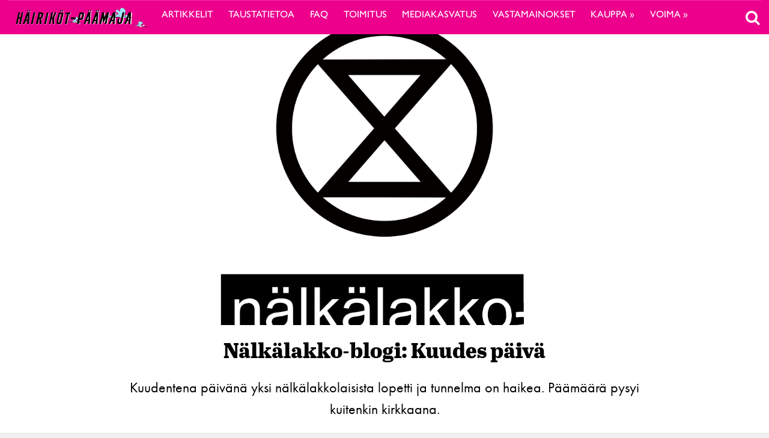

--- FILE ---
content_type: text/html; charset=UTF-8
request_url: https://voima.fi/hairikot/artikkeli/nalkalakko-blogi-kuudes-paiva/
body_size: 23664
content:
<!DOCTYPE html>
<html  xmlns:og="http://ogp.me/ns#"  xmlns:fb="https://www.facebook.com/2008/fbml" lang="fi" prefix="og: http://ogp.me/ns# article: http://ogp.me/ns/article#">
<head>
    <meta charset="UTF-8">
    <meta name="viewport" content="width=device-width, initial-scale=1">
    <meta http-equiv="X-UA-Compatible" content="IE=edge">
    <link rel="profile" href="http://gmpg.org/xfn/11">
    <link rel="stylesheet" href="https://use.typekit.net/vef3pwv.css">
    <link rel="pingback" href="https://voima.fi/hairikot/xmlrpc.php">
<script src="https://cdn.jsdelivr.net/npm/simple-parallax-js@5.0.2/dist/simpleParallax.min.js"></script>
<script data-ad-client="ca-pub-8024046206276600" async src="https://pagead2.googlesyndication.com/pagead/js/adsbygoogle.js"></script>
<meta name='robots' content='index, follow, max-image-preview:large, max-snippet:-1, max-video-preview:-1' />

	<!-- This site is optimized with the Yoast SEO plugin v22.7 - https://yoast.com/wordpress/plugins/seo/ -->
	<link rel="canonical" href="https://voima.fi/hairikot/artikkeli/nalkalakko-blogi-kuudes-paiva/" />
	<meta property="og:locale" content="fi_FI" />
	<meta property="og:type" content="article" />
	<meta property="og:title" content="Nälkälakko-blogi: Kuudes päivä - Häiriköt-päämaja" />
	<meta property="og:description" content="Kuudes päivä nälkälakkoa on alkanut erilaisissa tunnelmissa: Eeva, joka oli meistä iäkkäin, päätti lopettaa osaltaan protestin. Tunnelma olikin aamulla haikea, mutta myös rauhallinen ja iloinen, koska pidämme kaikki itsestä huolehtimista tärkeänä. Päätöksellään Eeva turvaa terveytensä ja osallistumisensa toimintaan myös jatkossa. Meitä jää kaksi jatkamaan nälkälakkoa hyvissä voimissa. Muutamien viime päivien aikana meillä on ollut mahdollisuus [&hellip;]" />
	<meta property="og:url" content="https://voima.fi/hairikot/artikkeli/nalkalakko-blogi-kuudes-paiva/" />
	<meta property="og:site_name" content="Häiriköt-päämaja" />
	<meta property="article:published_time" content="2020-08-15T17:13:05+00:00" />
	<meta property="article:modified_time" content="2020-08-19T12:52:58+00:00" />
	<meta property="og:image" content="https://voima.fi/hairikot/wp-content/uploads/sites/9/2020/08/Nälkälakko-blogi-1.png" />
	<meta property="og:image:width" content="3728" />
	<meta property="og:image:height" content="1920" />
	<meta property="og:image:type" content="image/png" />
	<meta name="author" content="voima" />
	<meta name="twitter:card" content="summary_large_image" />
	<meta name="twitter:label1" content="Kirjoittanut" />
	<meta name="twitter:data1" content="voima" />
	<meta name="twitter:label2" content="Arvioitu lukuaika" />
	<meta name="twitter:data2" content="3 minuuttia" />
	<script type="application/ld+json" class="yoast-schema-graph">{"@context":"https://schema.org","@graph":[{"@type":"WebPage","@id":"https://voima.fi/hairikot/artikkeli/nalkalakko-blogi-kuudes-paiva/","url":"https://voima.fi/hairikot/artikkeli/nalkalakko-blogi-kuudes-paiva/","name":"Nälkälakko-blogi: Kuudes päivä - Häiriköt-päämaja","isPartOf":{"@id":"https://voima.fi/hairikot/#website"},"primaryImageOfPage":{"@id":"https://voima.fi/hairikot/artikkeli/nalkalakko-blogi-kuudes-paiva/#primaryimage"},"image":{"@id":"https://voima.fi/hairikot/artikkeli/nalkalakko-blogi-kuudes-paiva/#primaryimage"},"thumbnailUrl":"https://voima.fi/hairikot/wp-content/uploads/sites/9/2020/08/Nälkälakko-blogi-1.png","datePublished":"2020-08-15T17:13:05+00:00","dateModified":"2020-08-19T12:52:58+00:00","author":{"@id":"https://voima.fi/hairikot/#/schema/person/ab5f41c4ca8fc89551167f9372301157"},"breadcrumb":{"@id":"https://voima.fi/hairikot/artikkeli/nalkalakko-blogi-kuudes-paiva/#breadcrumb"},"inLanguage":"fi","potentialAction":[{"@type":"ReadAction","target":["https://voima.fi/hairikot/artikkeli/nalkalakko-blogi-kuudes-paiva/"]}]},{"@type":"ImageObject","inLanguage":"fi","@id":"https://voima.fi/hairikot/artikkeli/nalkalakko-blogi-kuudes-paiva/#primaryimage","url":"https://voima.fi/hairikot/wp-content/uploads/sites/9/2020/08/Nälkälakko-blogi-1.png","contentUrl":"https://voima.fi/hairikot/wp-content/uploads/sites/9/2020/08/Nälkälakko-blogi-1.png","width":3728,"height":1920},{"@type":"BreadcrumbList","@id":"https://voima.fi/hairikot/artikkeli/nalkalakko-blogi-kuudes-paiva/#breadcrumb","itemListElement":[{"@type":"ListItem","position":1,"name":"Home","item":"https://voima.fi/hairikot/"},{"@type":"ListItem","position":2,"name":"Nälkälakko-blogi: Kuudes päivä"}]},{"@type":"WebSite","@id":"https://voima.fi/hairikot/#website","url":"https://voima.fi/hairikot/","name":"Häiriköt-päämaja","description":"","potentialAction":[{"@type":"SearchAction","target":{"@type":"EntryPoint","urlTemplate":"https://voima.fi/hairikot/?s={search_term_string}"},"query-input":"required name=search_term_string"}],"inLanguage":"fi"},{"@type":"Person","@id":"https://voima.fi/hairikot/#/schema/person/ab5f41c4ca8fc89551167f9372301157","name":"voima","image":{"@type":"ImageObject","inLanguage":"fi","@id":"https://voima.fi/hairikot/#/schema/person/image/","url":"https://secure.gravatar.com/avatar/be6524e85fd57a7010a21ebec938775e?s=96&d=blank&r=g","contentUrl":"https://secure.gravatar.com/avatar/be6524e85fd57a7010a21ebec938775e?s=96&d=blank&r=g","caption":"voima"},"url":"https://voima.fi/hairikot/artikkeli/author/admin/"}]}</script>
	<!-- / Yoast SEO plugin. -->


<link rel="alternate" type="application/rss+xml" title="Häiriköt-päämaja &raquo; syöte" href="https://voima.fi/hairikot/feed/" />
<script type="text/javascript">

function addLoadEvent(func) {
  var oldonload = window.onload;
  if (typeof window.onload != 'function') {
    window.onload = func;
  } else {
    window.onload = function() {
      oldonload();
      func();
    }
  }
}

</script>
<!-- voima.fi/hairikot is managing ads with Advanced Ads 1.52.3 --><script id="voima-ready">
			window.advanced_ads_ready=function(e,a){a=a||"complete";var d=function(e){return"interactive"===a?"loading"!==e:"complete"===e};d(document.readyState)?e():document.addEventListener("readystatechange",(function(a){d(a.target.readyState)&&e()}),{once:"interactive"===a})},window.advanced_ads_ready_queue=window.advanced_ads_ready_queue||[];		</script>
		<link rel='stylesheet' id='eo-leaflet.js-css' href='https://voima.fi/hairikot/wp-content/plugins/event-organiser/lib/leaflet/leaflet.min.css?ver=1.4.0' type='text/css' media='all' />
<style id='eo-leaflet.js-inline-css' type='text/css'>
.leaflet-popup-close-button{box-shadow:none!important;}
</style>
<link rel='stylesheet' id='pt-cv-public-style-css' href='https://voima.fi/hairikot/wp-content/plugins/content-views-query-and-display-post-page/public/assets/css/cv.css?ver=4.2.1' type='text/css' media='all' />
<link rel='stylesheet' id='pt-cv-public-pro-style-css' href='https://voima.fi/hairikot/wp-content/plugins/pt-content-views-pro/public/assets/css/cvpro.min.css?ver=6.4.0' type='text/css' media='all' />
<link rel='stylesheet' id='paywallcss-css' href='https://voima.fi/hairikot/wp-content/mu-plugins/rtminc/paywall/pw.css?v=1657088786&#038;ver=b31dacd67a591c04bb79d7b21f0a1ecd' type='text/css' media='all' />
<link rel='stylesheet' id='sqstream-css' href='https://voima.fi/hairikot/wp-content/mu-plugins/rtminc/squareblocks/css/stream.css?v=1616069973&#038;ver=b31dacd67a591c04bb79d7b21f0a1ecd' type='text/css' media='all' />
<link rel='stylesheet' id='sqbento-css' href='https://voima.fi/hairikot/wp-content/mu-plugins/rtminc/squareblocks/css/bentobox.css?v=1643906782&#038;ver=b31dacd67a591c04bb79d7b21f0a1ecd' type='text/css' media='all' />
<link rel='stylesheet' id='wp-block-library-css' href='https://voima.fi/hairikot/wp-includes/css/dist/block-library/style.min.css?ver=b31dacd67a591c04bb79d7b21f0a1ecd' type='text/css' media='all' />
<style id='wp-block-library-theme-inline-css' type='text/css'>
.wp-block-audio figcaption{color:#555;font-size:13px;text-align:center}.is-dark-theme .wp-block-audio figcaption{color:#ffffffa6}.wp-block-audio{margin:0 0 1em}.wp-block-code{border:1px solid #ccc;border-radius:4px;font-family:Menlo,Consolas,monaco,monospace;padding:.8em 1em}.wp-block-embed figcaption{color:#555;font-size:13px;text-align:center}.is-dark-theme .wp-block-embed figcaption{color:#ffffffa6}.wp-block-embed{margin:0 0 1em}.blocks-gallery-caption{color:#555;font-size:13px;text-align:center}.is-dark-theme .blocks-gallery-caption{color:#ffffffa6}.wp-block-image figcaption{color:#555;font-size:13px;text-align:center}.is-dark-theme .wp-block-image figcaption{color:#ffffffa6}.wp-block-image{margin:0 0 1em}.wp-block-pullquote{border-bottom:4px solid;border-top:4px solid;color:currentColor;margin-bottom:1.75em}.wp-block-pullquote cite,.wp-block-pullquote footer,.wp-block-pullquote__citation{color:currentColor;font-size:.8125em;font-style:normal;text-transform:uppercase}.wp-block-quote{border-left:.25em solid;margin:0 0 1.75em;padding-left:1em}.wp-block-quote cite,.wp-block-quote footer{color:currentColor;font-size:.8125em;font-style:normal;position:relative}.wp-block-quote.has-text-align-right{border-left:none;border-right:.25em solid;padding-left:0;padding-right:1em}.wp-block-quote.has-text-align-center{border:none;padding-left:0}.wp-block-quote.is-large,.wp-block-quote.is-style-large,.wp-block-quote.is-style-plain{border:none}.wp-block-search .wp-block-search__label{font-weight:700}.wp-block-search__button{border:1px solid #ccc;padding:.375em .625em}:where(.wp-block-group.has-background){padding:1.25em 2.375em}.wp-block-separator.has-css-opacity{opacity:.4}.wp-block-separator{border:none;border-bottom:2px solid;margin-left:auto;margin-right:auto}.wp-block-separator.has-alpha-channel-opacity{opacity:1}.wp-block-separator:not(.is-style-wide):not(.is-style-dots){width:100px}.wp-block-separator.has-background:not(.is-style-dots){border-bottom:none;height:1px}.wp-block-separator.has-background:not(.is-style-wide):not(.is-style-dots){height:2px}.wp-block-table{margin:0 0 1em}.wp-block-table td,.wp-block-table th{word-break:normal}.wp-block-table figcaption{color:#555;font-size:13px;text-align:center}.is-dark-theme .wp-block-table figcaption{color:#ffffffa6}.wp-block-video figcaption{color:#555;font-size:13px;text-align:center}.is-dark-theme .wp-block-video figcaption{color:#ffffffa6}.wp-block-video{margin:0 0 1em}.wp-block-template-part.has-background{margin-bottom:0;margin-top:0;padding:1.25em 2.375em}
</style>
<style id='pdfemb-pdf-embedder-viewer-style-inline-css' type='text/css'>
.wp-block-pdfemb-pdf-embedder-viewer{max-width:none}

</style>
<style id='classic-theme-styles-inline-css' type='text/css'>
/*! This file is auto-generated */
.wp-block-button__link{color:#fff;background-color:#32373c;border-radius:9999px;box-shadow:none;text-decoration:none;padding:calc(.667em + 2px) calc(1.333em + 2px);font-size:1.125em}.wp-block-file__button{background:#32373c;color:#fff;text-decoration:none}
</style>
<style id='global-styles-inline-css' type='text/css'>
body{--wp--preset--color--black: #000000;--wp--preset--color--cyan-bluish-gray: #abb8c3;--wp--preset--color--white: #ffffff;--wp--preset--color--pale-pink: #f78da7;--wp--preset--color--vivid-red: #cf2e2e;--wp--preset--color--luminous-vivid-orange: #ff6900;--wp--preset--color--luminous-vivid-amber: #fcb900;--wp--preset--color--light-green-cyan: #7bdcb5;--wp--preset--color--vivid-green-cyan: #00d084;--wp--preset--color--pale-cyan-blue: #8ed1fc;--wp--preset--color--vivid-cyan-blue: #0693e3;--wp--preset--color--vivid-purple: #9b51e0;--wp--preset--gradient--vivid-cyan-blue-to-vivid-purple: linear-gradient(135deg,rgba(6,147,227,1) 0%,rgb(155,81,224) 100%);--wp--preset--gradient--light-green-cyan-to-vivid-green-cyan: linear-gradient(135deg,rgb(122,220,180) 0%,rgb(0,208,130) 100%);--wp--preset--gradient--luminous-vivid-amber-to-luminous-vivid-orange: linear-gradient(135deg,rgba(252,185,0,1) 0%,rgba(255,105,0,1) 100%);--wp--preset--gradient--luminous-vivid-orange-to-vivid-red: linear-gradient(135deg,rgba(255,105,0,1) 0%,rgb(207,46,46) 100%);--wp--preset--gradient--very-light-gray-to-cyan-bluish-gray: linear-gradient(135deg,rgb(238,238,238) 0%,rgb(169,184,195) 100%);--wp--preset--gradient--cool-to-warm-spectrum: linear-gradient(135deg,rgb(74,234,220) 0%,rgb(151,120,209) 20%,rgb(207,42,186) 40%,rgb(238,44,130) 60%,rgb(251,105,98) 80%,rgb(254,248,76) 100%);--wp--preset--gradient--blush-light-purple: linear-gradient(135deg,rgb(255,206,236) 0%,rgb(152,150,240) 100%);--wp--preset--gradient--blush-bordeaux: linear-gradient(135deg,rgb(254,205,165) 0%,rgb(254,45,45) 50%,rgb(107,0,62) 100%);--wp--preset--gradient--luminous-dusk: linear-gradient(135deg,rgb(255,203,112) 0%,rgb(199,81,192) 50%,rgb(65,88,208) 100%);--wp--preset--gradient--pale-ocean: linear-gradient(135deg,rgb(255,245,203) 0%,rgb(182,227,212) 50%,rgb(51,167,181) 100%);--wp--preset--gradient--electric-grass: linear-gradient(135deg,rgb(202,248,128) 0%,rgb(113,206,126) 100%);--wp--preset--gradient--midnight: linear-gradient(135deg,rgb(2,3,129) 0%,rgb(40,116,252) 100%);--wp--preset--font-size--small: 13px;--wp--preset--font-size--medium: 20px;--wp--preset--font-size--large: 36px;--wp--preset--font-size--x-large: 42px;--wp--preset--spacing--20: 0.44rem;--wp--preset--spacing--30: 0.67rem;--wp--preset--spacing--40: 1rem;--wp--preset--spacing--50: 1.5rem;--wp--preset--spacing--60: 2.25rem;--wp--preset--spacing--70: 3.38rem;--wp--preset--spacing--80: 5.06rem;--wp--preset--shadow--natural: 6px 6px 9px rgba(0, 0, 0, 0.2);--wp--preset--shadow--deep: 12px 12px 50px rgba(0, 0, 0, 0.4);--wp--preset--shadow--sharp: 6px 6px 0px rgba(0, 0, 0, 0.2);--wp--preset--shadow--outlined: 6px 6px 0px -3px rgba(255, 255, 255, 1), 6px 6px rgba(0, 0, 0, 1);--wp--preset--shadow--crisp: 6px 6px 0px rgba(0, 0, 0, 1);}:where(.is-layout-flex){gap: 0.5em;}:where(.is-layout-grid){gap: 0.5em;}body .is-layout-flex{display: flex;}body .is-layout-flex{flex-wrap: wrap;align-items: center;}body .is-layout-flex > *{margin: 0;}body .is-layout-grid{display: grid;}body .is-layout-grid > *{margin: 0;}:where(.wp-block-columns.is-layout-flex){gap: 2em;}:where(.wp-block-columns.is-layout-grid){gap: 2em;}:where(.wp-block-post-template.is-layout-flex){gap: 1.25em;}:where(.wp-block-post-template.is-layout-grid){gap: 1.25em;}.has-black-color{color: var(--wp--preset--color--black) !important;}.has-cyan-bluish-gray-color{color: var(--wp--preset--color--cyan-bluish-gray) !important;}.has-white-color{color: var(--wp--preset--color--white) !important;}.has-pale-pink-color{color: var(--wp--preset--color--pale-pink) !important;}.has-vivid-red-color{color: var(--wp--preset--color--vivid-red) !important;}.has-luminous-vivid-orange-color{color: var(--wp--preset--color--luminous-vivid-orange) !important;}.has-luminous-vivid-amber-color{color: var(--wp--preset--color--luminous-vivid-amber) !important;}.has-light-green-cyan-color{color: var(--wp--preset--color--light-green-cyan) !important;}.has-vivid-green-cyan-color{color: var(--wp--preset--color--vivid-green-cyan) !important;}.has-pale-cyan-blue-color{color: var(--wp--preset--color--pale-cyan-blue) !important;}.has-vivid-cyan-blue-color{color: var(--wp--preset--color--vivid-cyan-blue) !important;}.has-vivid-purple-color{color: var(--wp--preset--color--vivid-purple) !important;}.has-black-background-color{background-color: var(--wp--preset--color--black) !important;}.has-cyan-bluish-gray-background-color{background-color: var(--wp--preset--color--cyan-bluish-gray) !important;}.has-white-background-color{background-color: var(--wp--preset--color--white) !important;}.has-pale-pink-background-color{background-color: var(--wp--preset--color--pale-pink) !important;}.has-vivid-red-background-color{background-color: var(--wp--preset--color--vivid-red) !important;}.has-luminous-vivid-orange-background-color{background-color: var(--wp--preset--color--luminous-vivid-orange) !important;}.has-luminous-vivid-amber-background-color{background-color: var(--wp--preset--color--luminous-vivid-amber) !important;}.has-light-green-cyan-background-color{background-color: var(--wp--preset--color--light-green-cyan) !important;}.has-vivid-green-cyan-background-color{background-color: var(--wp--preset--color--vivid-green-cyan) !important;}.has-pale-cyan-blue-background-color{background-color: var(--wp--preset--color--pale-cyan-blue) !important;}.has-vivid-cyan-blue-background-color{background-color: var(--wp--preset--color--vivid-cyan-blue) !important;}.has-vivid-purple-background-color{background-color: var(--wp--preset--color--vivid-purple) !important;}.has-black-border-color{border-color: var(--wp--preset--color--black) !important;}.has-cyan-bluish-gray-border-color{border-color: var(--wp--preset--color--cyan-bluish-gray) !important;}.has-white-border-color{border-color: var(--wp--preset--color--white) !important;}.has-pale-pink-border-color{border-color: var(--wp--preset--color--pale-pink) !important;}.has-vivid-red-border-color{border-color: var(--wp--preset--color--vivid-red) !important;}.has-luminous-vivid-orange-border-color{border-color: var(--wp--preset--color--luminous-vivid-orange) !important;}.has-luminous-vivid-amber-border-color{border-color: var(--wp--preset--color--luminous-vivid-amber) !important;}.has-light-green-cyan-border-color{border-color: var(--wp--preset--color--light-green-cyan) !important;}.has-vivid-green-cyan-border-color{border-color: var(--wp--preset--color--vivid-green-cyan) !important;}.has-pale-cyan-blue-border-color{border-color: var(--wp--preset--color--pale-cyan-blue) !important;}.has-vivid-cyan-blue-border-color{border-color: var(--wp--preset--color--vivid-cyan-blue) !important;}.has-vivid-purple-border-color{border-color: var(--wp--preset--color--vivid-purple) !important;}.has-vivid-cyan-blue-to-vivid-purple-gradient-background{background: var(--wp--preset--gradient--vivid-cyan-blue-to-vivid-purple) !important;}.has-light-green-cyan-to-vivid-green-cyan-gradient-background{background: var(--wp--preset--gradient--light-green-cyan-to-vivid-green-cyan) !important;}.has-luminous-vivid-amber-to-luminous-vivid-orange-gradient-background{background: var(--wp--preset--gradient--luminous-vivid-amber-to-luminous-vivid-orange) !important;}.has-luminous-vivid-orange-to-vivid-red-gradient-background{background: var(--wp--preset--gradient--luminous-vivid-orange-to-vivid-red) !important;}.has-very-light-gray-to-cyan-bluish-gray-gradient-background{background: var(--wp--preset--gradient--very-light-gray-to-cyan-bluish-gray) !important;}.has-cool-to-warm-spectrum-gradient-background{background: var(--wp--preset--gradient--cool-to-warm-spectrum) !important;}.has-blush-light-purple-gradient-background{background: var(--wp--preset--gradient--blush-light-purple) !important;}.has-blush-bordeaux-gradient-background{background: var(--wp--preset--gradient--blush-bordeaux) !important;}.has-luminous-dusk-gradient-background{background: var(--wp--preset--gradient--luminous-dusk) !important;}.has-pale-ocean-gradient-background{background: var(--wp--preset--gradient--pale-ocean) !important;}.has-electric-grass-gradient-background{background: var(--wp--preset--gradient--electric-grass) !important;}.has-midnight-gradient-background{background: var(--wp--preset--gradient--midnight) !important;}.has-small-font-size{font-size: var(--wp--preset--font-size--small) !important;}.has-medium-font-size{font-size: var(--wp--preset--font-size--medium) !important;}.has-large-font-size{font-size: var(--wp--preset--font-size--large) !important;}.has-x-large-font-size{font-size: var(--wp--preset--font-size--x-large) !important;}
.wp-block-navigation a:where(:not(.wp-element-button)){color: inherit;}
:where(.wp-block-post-template.is-layout-flex){gap: 1.25em;}:where(.wp-block-post-template.is-layout-grid){gap: 1.25em;}
:where(.wp-block-columns.is-layout-flex){gap: 2em;}:where(.wp-block-columns.is-layout-grid){gap: 2em;}
.wp-block-pullquote{font-size: 1.5em;line-height: 1.6;}
</style>
<link rel='stylesheet' id='super-rss-reader-css' href='https://voima.fi/hairikot/wp-content/plugins/super-rss-reader/public/css/style.min.css?ver=5.1' type='text/css' media='all' />
<link rel='stylesheet' id='taxonomy-image-plugin-public-css' href='https://voima.fi/hairikot/wp-content/plugins/taxonomy-images/css/style.css?ver=0.9.6' type='text/css' media='screen' />
<link rel='stylesheet' id='swipebox-css' href='https://voima.fi/hairikot/wp-content/mu-plugins/rtminc/js/swipebox/src/css/swipebox.min.css?ver=b31dacd67a591c04bb79d7b21f0a1ecd' type='text/css' media='all' />
<link rel='stylesheet' id='simple-social-icons-font-css' href='https://voima.fi/hairikot/wp-content/plugins/simple-social-icons/css/style.css?ver=3.0.2' type='text/css' media='all' />
<link rel='stylesheet' id='bootstrap-css-css' href='https://voima.fi/hairikot/wp-content/themes/lehti2019-h/inc/assets/css/bootstrap.min.css?ver=b31dacd67a591c04bb79d7b21f0a1ecd' type='text/css' media='all' />
<link rel='stylesheet' id='font-awesome-v4shim-css' href='https://voima.fi/hairikot/wp-content/plugins/types/vendor/toolset/toolset-common/res/lib/font-awesome/css/v4-shims.css?ver=5.13.0' type='text/css' media='screen' />
<link rel='stylesheet' id='font-awesome-css' href='https://voima.fi/hairikot/wp-content/plugins/types/vendor/toolset/toolset-common/res/lib/font-awesome/css/all.css?ver=5.13.0' type='text/css' media='screen' />
<link rel='stylesheet' id='fonts-css-css' href='https://voima.fi/hairikot/wp-content/themes/lehti2019-h/fonts.css?ver=b31dacd67a591c04bb79d7b21f0a1ecd' type='text/css' media='all' />
<link rel='stylesheet' id='default-css-css' href='https://voima.fi/hairikot/wp-content/themes/lehti2019-h/inc/assets/css/presets/color-scheme/blue.css?ver=b31dacd67a591c04bb79d7b21f0a1ecd' type='text/css' media='all' />
<link rel='stylesheet' id='lighbox-css' href='https://voima.fi/hairikot/wp-content/themes/lehti2019-h/inc/assets/css/ekko-lightbox.css?ver=b31dacd67a591c04bb79d7b21f0a1ecd' type='text/css' media='all' />
<link rel='stylesheet' id='sitestyle-css' href='https://voima.fi/hairikot/wp-content/themes/lehti2019-h/voima/voima.css?ver=1692796263' type='text/css' media='all' />
<script type="text/javascript" src="https://voima.fi/hairikot/wp-includes/js/jquery/jquery.min.js?ver=3.7.1" id="jquery-core-js"></script>
<script type="text/javascript" src="https://voima.fi/hairikot/wp-includes/js/jquery/jquery-migrate.min.js?ver=3.4.1" id="jquery-migrate-js"></script>
<script type="text/javascript" src="https://voima.fi/hairikot/wp-content/plugins/super-rss-reader/public/js/jquery.easy-ticker.min.js?ver=5.1" id="jquery-easy-ticker-js"></script>
<script type="text/javascript" src="https://voima.fi/hairikot/wp-content/plugins/super-rss-reader/public/js/script.min.js?ver=5.1" id="super-rss-reader-js"></script>
<script type="text/javascript" id="advanced-ads-advanced-js-js-extra">
/* <![CDATA[ */
var advads_options = {"blog_id":"9","privacy":{"enabled":false,"state":"not_needed"}};
/* ]]> */
</script>
<script type="text/javascript" src="https://voima.fi/hairikot/wp-content/uploads/727/878/public/assets/js/823.js?ver=1.52.3" id="advanced-ads-advanced-js-js"></script>
<!--[if lt IE 9]>
<script type="text/javascript" src="https://voima.fi/hairikot/wp-content/themes/lehti2019-h/inc/assets/js/html5.js?ver=3.7.0" id="html5hiv-js"></script>
<![endif]-->
<script type="text/javascript" src="https://voima.fi/hairikot/wp-content/mu-plugins/rtminc/js/jquery.fitvids.js" id="fitvids-js"></script>
<link rel="https://api.w.org/" href="https://voima.fi/hairikot/wp-json/" /><link rel="alternate" type="application/json" href="https://voima.fi/hairikot/wp-json/wp/v2/posts/18533" /><link rel="EditURI" type="application/rsd+xml" title="RSD" href="https://voima.fi/hairikot/xmlrpc.php?rsd" />

<link rel='shortlink' href='https://voima.fi/hairikot/?p=18533' />
<link rel="alternate" type="application/json+oembed" href="https://voima.fi/hairikot/wp-json/oembed/1.0/embed?url=https%3A%2F%2Fvoima.fi%2Fhairikot%2Fartikkeli%2Fnalkalakko-blogi-kuudes-paiva%2F" />
<link rel="alternate" type="text/xml+oembed" href="https://voima.fi/hairikot/wp-json/oembed/1.0/embed?url=https%3A%2F%2Fvoima.fi%2Fhairikot%2Fartikkeli%2Fnalkalakko-blogi-kuudes-paiva%2F&#038;format=xml" />
<meta prefix="og: http://ogp.me/ns#" property="og:title" content="Nälkälakko-blogi: Kuudes päivä" />
<meta prefix="og: http://ogp.me/ns#" property="og:type" content="article" />
<meta prefix="og: http://ogp.me/ns#" property="og:image" content="https://voima.fi/hairikot/wp-content/uploads/sites/9/2020/08/Nälkälakko-blogi-1.png" />
<meta prefix="og: http://ogp.me/ns#" property="og:url" content="https://voima.fi/hairikot/artikkeli/nalkalakko-blogi-kuudes-paiva/" />
<meta prefix="og: http://ogp.me/ns#" property="og:description" content="Kuudes päivä nälkälakkoa on alkanut erilaisissa tunnelmissa: Eeva, joka oli meistä iäkkäin, päätti lopettaa osaltaan protestin. Tunnelma olikin aamulla haikea, mutta myös rauhallinen ja iloinen, koska pidämme kaikki itsestä huolehtimista tärkeänä." />
<link rel="stylesheet" href="https://voima.fi/hairikot/wp-content/themes/lehti2019-h/voima/voima.css?v=1692796263" type="text/css" media="screen" />
<!-- IS_CONNECTED --><style type="text/css">ul {
list-style: none !important;
}</style><meta property="og:title" name="og:title" content="Nälkälakko-blogi: Kuudes päivä" />
<meta property="og:type" name="og:type" content="article" />
<meta property="og:image" name="og:image" content="https://voima.fi/hairikot/wp-content/uploads/sites/9/2020/08/Nälkälakko-blogi-1.png" />
<meta property="og:url" name="og:url" content="https://voima.fi/hairikot/artikkeli/nalkalakko-blogi-kuudes-paiva/" />
<meta property="og:description" name="og:description" content="Kuudes päivä nälkälakkoa on alkanut erilaisissa tunnelmissa: Eeva, joka oli meistä iäkkäin, päätti lopettaa osaltaan protestin. Tunnelma olikin aamulla haikea, mutta myös rauhallinen ja iloinen, koska pidämme kaikki itsestä huolehtimista tärkeänä. Päätöksellään Eeva turvaa terveytensä ja osallistumisensa toimintaan myös jatkossa. Meitä jää kaksi jatkamaan nälkälakkoa hyvissä voimissa. Muutamien viime päivien aikana meillä on ollut mahdollisuus [...]" />
<meta property="og:locale" name="og:locale" content="fi" />
<meta property="og:site_name" name="og:site_name" content="Häiriköt-päämaja" />
<meta property="twitter:card" name="twitter:card" content="summary_large_image" />
<meta property="article:tag" name="article:tag" content="Elokapina" />
<meta property="article:tag" name="article:tag" content="Extinction Rebellion" />
<meta property="article:tag" name="article:tag" content="ilmastokriisi" />
<meta property="article:tag" name="article:tag" content="ilmastonmuutos" />
<meta property="article:tag" name="article:tag" content="nälkälakko" />
<meta property="article:section" name="article:section" content="Blogi" />
<meta property="article:published_time" name="article:published_time" content="2020-08-15T20:13:05+03:00" />
<meta property="article:modified_time" name="article:modified_time" content="2020-08-19T15:52:58+03:00" />
<meta property="article:author" name="article:author" content="https://voima.fi/hairikot/artikkeli/author/admin/" />
<script>advads_items = { conditions: {}, display_callbacks: {}, display_effect_callbacks: {}, hide_callbacks: {}, backgrounds: {}, effect_durations: {}, close_functions: {}, showed: [] };</script><style type="text/css" id="voima-layer-custom-css"></style><script type="text/javascript">
		var advadsCfpQueue = [];
		var advadsCfpAd = function( adID ){
			if ( 'undefined' == typeof advadsProCfp ) { advadsCfpQueue.push( adID ) } else { advadsProCfp.addElement( adID ) }
		};
		</script>
		<title>Nälkälakko-blogi: Kuudes päivä - Häiriköt-päämaja</title>
<link href="https://fonts.googleapis.com/css?family=Abril+Fatface|Roboto&display=swap" rel="stylesheet">
<script>
function preventEmptySearch() {
	jQuery('#search-box form').submit(function(e){
		if (jQuery('#search-term').val().length < 1) {
			jQuery('#search-term').attr('placeholder', 'Kirjoita hakusana').focus();
			e.preventDefault();
		}
	});
}
addLoadEvent(preventEmptySearch);
</script>
<link href="https://fonts.googleapis.com/css?family=Karla" rel="stylesheet">
<script>
var sqbpager = new Object();
</script>
		<script type="text/javascript">
			if ( typeof advadsGATracking === 'undefined' ) {
				window.advadsGATracking = {
					delayedAds: {},
					deferedAds: {}
				};
			}
		</script>
		<link rel="icon" href="https://voima.fi/hairikot/wp-content/uploads/sites/9/2020/05/cropped-cropped-logo-32x32.jpg" sizes="32x32" />
<link rel="icon" href="https://voima.fi/hairikot/wp-content/uploads/sites/9/2020/05/cropped-cropped-logo-192x192.jpg" sizes="192x192" />
<link rel="apple-touch-icon" href="https://voima.fi/hairikot/wp-content/uploads/sites/9/2020/05/cropped-cropped-logo-180x180.jpg" />
<meta name="msapplication-TileImage" content="https://voima.fi/hairikot/wp-content/uploads/sites/9/2020/05/cropped-cropped-logo-270x270.jpg" />
		<style type="text/css" id="wp-custom-css">
			
@import url('https://fonts.googleapis.com/css?family=Goblin+One&display=swap');
/*
.voimafakta, .voimakainalo {
		max-width: 880px !important;
    margin: 0 auto;
	}
*/
.entry-content h1,
.entry-content h2,
.entry-content h3,
.entry-content h4,
.entry-content h5,
.entry-content h6 {
  margin-bottom: 0.5em;
  margin-top: 1em;
  hyphens: auto;
  -webkit-hyphens: auto;
  font-weight: 300;
}
.uutisnosto .squareblocks-featured-image img {
display: block;
}
.column50 {
	width:50%;
	float: left;
	margin-bottom: 2em;
	padding-right:1em;
}
.excerpt a {
  font-family: abril-text;
  font-size: 16px;
  padding: 0;
}
#uutisnosto2 .squareblocks-image {
 object-fit: contain;
 position: relative;
 top: -50%;
}
#uutisnosto2 .squareblocks-image {
	display:none;
}
.px600 {
	max-width:600px !important;
}

.alempistream .sqstream .eyebrow, #uutisnosto2 .eyebrow {
	    display: none;
}
.uutisnosto p {
    font-family: abril-text;
}

body.admin-bar #search-box, body.admin-bar .search-toggle {
	margin-top: 12px;
}
#search-box, .search-toggle {
	right:0;
}
#site-tools .search-toggle .search-icon, #site-tools .widget_polylang img {
    display: inline-block;
    transform: scale(1.6);
}
.post-share {
	display:none;
}
.search-icon::before {
font-family: "FontAwesome";
    content: "";
	z-index:100000;
	display:block;
	}
.fbc {
	margin:0 auto;
	width:500px;
	text-align:center;
}
img[src*="https://secure.gravatar.com/avatar/be6524e85fd57a7010a21ebec938775e?s=128&d=blank&r=g"] {
	display:none !important;
}
.fb-like {
	display:none !important;
}
._2tga, .fb-share-button, #facebook {
	display:none !important;
}
#sqb_buttons_wrap_0 {
	display:none;
}
.face {
	border: 4px solid black !important;
transform:none !important;
}
.page-template-default h2, .page-template-default h1 {
	margin-bottom:0 !important;
}
.menu-wrapper {
	/*
max-height: 58px !important;
	height:58px;
	*/
}
#footer-widgets, #footer-widgets .container {
	background:#ed008c !important;
}
.logomain {
	max-height:36px;
}
a.logomask #site-logo2 {
	display:none;
}
#uutisnosto2 .eyebrow {
	display:none;
}
.fa .fa-bars {
	color:white !important;
}
.logomain {
    margin-top: 10px;
    width: 240px;
    height: auto;
}
a.logomask #site-logo2 {
	position: initial !important;
}
.post-has-image #top-layer {
	background: #eb058e !important;
}
.artikkeli-template-default .menu-wrapper {
		background: #eb058e !important;

}
#navbar-wrap, .menu-wrapper {
	background-color: #ed008c !important;
}

img[src*="https://voima.fi/wp-content/uploads/2020/01/tyhjalogo-160x160.png"] {
	display:none !important;
}

.alignright, .alignleft {
	clear:both;
	/* width: 380px !important; */
}
.entry-content figcaption {
	font-size:16px;
}
.alignright {
	margin-right: 80px !important;
}
.alempistream .sqstream .eyebrow, #uutisnosto2 .eyebrow {
	    background: #ed008c !important;
}
#navbar-wrap .dropdown-item, #navbar-wrap .nav-link {
	color:white;
}
a.search-toggle {
	color:white !important;
}
#top-layer {
	/* display:none; */
	   /*  background: #ed008c !important; */
}
.lowres .advert {
	top:25px;
}
#bsa-block-1235--350 .bsaProItemInner__img {
max-height:370px;
}
.bsaPopupWrapperBg-5 {
	    background-color: rgba(0, 0, 0, 0.7) !important;
}
.single .entry-content .aligncenter {
 /* width: -moz-available;          
    width: -webkit-fill-available;  
    width: fill-available; */
}
	#bsa-block-1235--350.bsaProContainerNew .bsaProItem {
		max-height: 320px;
	}
.single .bsaProContainerNew {
    padding-bottom: 10px;
}
.logged-in .admin-bar .search-toggle {
top: 45px;
}
.uutisnosto2 > .squareblocks-content-wrap .eyebrow {
	display:none;
}
.pt-cv-view .pt-cv-title {
font-family: abril-text, serif;
font-weight: 800;
font-style: normal;
text-transform: none;
text-align: center;
margin-top: 15px;
}
.alempistream .ylakuvateksti {
	display:none;
}
.sqstream.stream_1 {
	max-width:600px;
}
.pt-cv-pinterest:not(.pt-cv-no-bb) .pt-cv-pinmas>* {
	border-bottom:0;
}
.taiteenpaikkaingr {
	font-family: 'Goblin One', cursive;
	font-size:26px;
	margin-top:-100px;
	margin-bottom:50px;
}
.tplink {
	font-size: 20px;
}
blockquote p {
	align-items: center;
  justify-content: center;
	max-width: 1100px;
	margin: 0 auto !important;
}
.heading h1 {
font-size: 3rem;
}
.taidid {
	white-space: wrap;
	word-break: normal;
	-webkit-hyphens: none !important;
  -ms-hyphens: none !important;
  hyphens: none !important;
}
.stream-item-title {
		-webkit-hyphens: none !important;
  -ms-hyphens: none !important;
  hyphens: none !important;
}
.forceanf {
   	color: black;
    float: left;
    font-size: 90px;
    line-height: 60px;
    padding-top: 12px;
    padding-right: 8px;
    padding-left: 0;
    font-family: futura-pt, sans-serif;
    font-weight: 800;
    font-style: normal;
}
.single-taiteen-paikka .post-cats, .single-taiteen-paikka .avatar {
	display:none !important;
}
.taidid {
	font-family: 'Goblin One', cursive;
	font-size: 20px !important;
}
.cat-kulttuurisivut .eyebrow {
	background: #21ff01 !important;
	color:black;
}
.cat-taiteen-moraalinvartija .eyebrow {
	background: #ffa70a !important;
	color:black;
}
.cat-poydan-alta .eyebrow {
	background: #7800d5 !important;
	color:white;
}
.cat-vapaavuoro .eyebrow {
	background: #fff81d !important;
	color:black;
}
#mc4wp-form-1 {
		max-width: 470px;
    background: white;
    padding: 30px;
}
.ylakuva-kuvateksti-m {
	display:none;
}
.single .issue-description {
	padding:0;
}
.sqb_button_0 {
	    white-space: nowrap;
}
.advert {
	text-align: center;
    position: relative;
    top: -10px;
    z-index: 100;
    margin-left: auto;
    margin-right: auto;
    display: block;
    text-align: center;
    max-width: 285px;
    width: fit-content;
    border-radius: 0;
    font-size: 1em;
    background: #fdfcd3;
    text-transform: uppercase;
    margin-top: -40px;
    padding-top: 6px;
    padding-bottom: 6px;
    padding-left: 20px;
    padding-right: 20px;
    font-family: futura-pt, sans-serif;
    font-weight: 400;
    font-style: normal;
    font-size: 20px;
}
.entry-content figure {
	margin-top:35px !important;
	margin-bottom:35px !important;
}
.tpdb {
	background: white;
    padding: 20px;
    max-width: 880px;
    /* margin: 40px auto; */
	margin-right: 50px;
    width: 300px;
    float: right;
    margin-left: 20px;
    margin-top: 0;
    margin-bottom: 20px;
	text-align:center;
}
.tpdb p {
	font-size:16px;
	text-align:left;
}
.tpdb p, .tpdb h3  {
	padding:10px !important;
}
#below_article_meta {
z-index: 1000;
}
blockquote p {
	margin-bottom: 0 !important;
}
.entry-content figcaption {
	margin-bottom: 16px !important;
}
.wp-caption {
	margin-top:50px !important;
	}
a :hover {
	color:black;
}
.type-ad .tile-piece {
	background: #fdfcd3;
}
.type-ad .eyebrow {
	background:white !important;
	color:black;
}
.single-ad > .bsaProContainerNew {
	display:none !important;
}
[data-src="https://voima.fi/wp-content/uploads/2020/01/voimafi-laiska-160x160.jpg.webp"] {
	display:none;
}
.issue-description {
    max-width: 418px;
    margin: 0 auto;
    background: white;
    padding: 20px;
}
.paszone-57451, .grid_container_57451 {
	display:none !important;
}
.single .bsaProContainerNew {
		margin-bottom:10px;
	}
.voimafakta, .voimakainalo {
	padding: 20px 0;
	margin: 20px 0;
}
article p {
	word-break:break-word;
	margin: 0 0 1em 0;
}
.bsaProContainerNew .bsaProHeader {
    text-align: center;
    border-bottom: 2px dashed black;
    padding-bottom: 0;
}
.alignright {
	/* padding-left: 30px; */
}
blockquote p {
	display:flex;
}
.alignleft {
	float: left;
	margin: 24px;
}
.post-cats {
	/* word-break:break-all; */
}
.tml .message {
	border:0;
}
.voimafakta h2, .voimafakta h3 {
	padding-left:30px !important;
}
.voimafakta ul, .voimakainalo ul {
list-style: disc !important;
	padding-left: 50px;
}
.voimafakta p {
	padding: 0 30px !important;
}
.voimafakta p, .voimafakta li, .voimafakta a {
	font-size: 16px;
}
.blogidb p {
	font-size: 16px;
}
.paszone-58750 {
	background:white;
	    padding: 10px;
	margin-top:20px;
}
.taglist {
	margin-bottom: 50px;
}
.term-image-wrap img {
	max-height: 600px;
}

.lowres .ylakuvateksti {
	font-size:18px;
	text-align:center;
}
.lowres .ylakuvateksti2 {
	display:none;
}
.grid_container_38488 {
	background: white;
}
.js .tmce-active .wp-editor-area {
color:black !important;
}
.voimafakta {
		max-width: initial;
	}

.blogidb {
	/*
		background: white;
    padding: 20px;
    margin-bottom: 40px;
    max-width: 940px;
    margin: 40px auto;
	*/
}

.blogidb {

    background: white;
    padding: 20px;
    max-width: 880px;
    /* margin: 40px auto; */
	margin-right: 50px;
    width: 300px;
    float: right;
    margin-left: 20px;
    margin-top: 0;
    margin-bottom: 20px;
}
.voimafakta {
		margin-right: 50px;
    width: 300px;
    float: right;
    margin-left: 20px;
    margin-top: 0;
    margin-bottom: 20px;
}
.blogidb p, .blogidb h3 {
		padding: 0px 20px !important;
}
.metabox-ingressi {
		font-family: futura-pt, sans-serif;
		font-weight: 400;
		font-style: normal;
		font-size: 24px;
}

@media screen and (max-device-width: 1600px) and (min-device-width: 1200px)  {
	#bsa-block-1235--350.bsaProContainerNew .bsaProItem {
		    max-height: 230px;
	}
.tpdb {
	 max-width: 760px;
	}
	.blogidb, .voimafakta {
	 max-width: 760px;
	}
	.home .bsaProItemInner__img {
		    max-height: 210px !important;
	}
	.home .bsaProItems {
		max-height: 210px !important;
	}
.entry-content h2, .entry-content h3 {
padding: 0px 50px;
}
.alignright {
		/* margin: 7px 140px 7px 24px !important; */
		/* margin:0 auto !important; */
		/* float:none; */
	}
	.su-note-inner > h2, .su-note-inner > h3 {
	padding:initial;
	}
	.su-box-content p, .su-note-inner p {padding:initial !important;}
}
.su-box-style-default {
	margin: 20px 140px !important;
}
	.voimafakta {
		max-width: 685px;
    /* margin: 0 auto; */
    margin-bottom: 30px;
		padding: 10px;
	}
.voimakainalo {

}
@media only screen and (max-width: 1370px) {
.single-taiteen-paikka #below_article_meta {
margin-left: -11vw;
max-width: 130px;
}
	.heading h1 {
font-size: 2.2rem;
}
}
@media only screen and (max-width: 1200px) {
		.single-taiteen-paikka #below_article_meta {
margin-left: 0;
max-width: none;
}
	
.single-ad	.post-cats {
	visibility: hidden;
}
.blogidb {
	background: white;
    padding: 20px;
		max-width: 970px;
    margin: 40px auto;
    width: 100%;
    float: none;
    margin-left: 0;
    margin-top: 0;
    margin-bottom: 20px;
    margin-right: 0;
	}
	.tpdb {
	background: white;
    padding: 20px;
		max-width: 970px;
    margin: 40px auto;
    width: 100%;
    float: none;
    margin-left: 0;
    margin-top: 0;
    margin-bottom: 20px;
    margin-right: 0;
	}
}
@media only screen and (max-width: 1096px) { 
	#search-box, .search-toggle {
	right:inherit;
}
	#top-layer {
		display:block;
		background-color: #ed008c !important;
	}
	a.logomask #site-logo2 {
	display:block;
}
}
@media (min-width: 600px) and (max-width: 1024px) {
.voimafakta {
		width:100%;
		max-width: 350px;
	margin-right:0;
	}
	.taiteenpaikkaingr {
	font-family: 'Goblin One', cursive;
	font-size:26px;
	margin-top:0;
	margin-bottom:50px;
}
	.alignright {
	/* margin: 7px 20px 7px 24px !important; */
		    margin: 7px 0 7px 24px !important;
}
	.voimakainalo .metabox-title {
	padding: 0 15px !important;
	}
}
@media only screen and (max-width: 600px) {
	.excerpt a {
  font-family: abril-text;
  font-size: 14px !important;
  padding: 0;
}
	.column50 {
	width:100%;
}
	#uutisnosto2 .squareblocks-image {
 display: block;
}
	.headimage {
		display:none;
	}
	#uutisnosto2, .uutisnosto .squareblocks-item {
		height:100vh !important;
	}
	#uutisnosto2 .squareblocks-featured-image {
		       height: 480px;
	}
	.fa, .fa-search::before {
		color:white;
	}
	#mobimenu input.sitetools-term {
		border:none;
	}
	a.search-toggle {
		display:none;
	}
	.voimafakta {
		width:100%;
		max-width:800px;
		margin: 0 auto;
		margin-bottom:20px !important;
	}
	.alignright, .alignleft {
    margin-bottom: 1em !important;
}
	.bsaPopupWrapperInner {
	top:initial;
}
	.advert {
		    top: 25px;
	}
		#uutisnosto2 .eyebrow {
		display:none;
	}
	.simplemasonry-item-32138-1 {
		padding-left:0
	}
		.heading h1 {
font-size: 2rem;
}
	.search-icon {
		margin-top: 5px;
	}
	.ylakuva-kuvateksti, .ylakuvateksti2 {
		display:none;
	}
	.ylakuva-kuvateksti-m {
		display:block;
		max-width: 92%;
    margin: 0 auto;
    text-align: center;
		    font-size: 15px;
    color: #505050;
		margin-top:10px;
	}
	.single-taiteen-paikka #below_article_meta {
margin-left: 0;
max-width: none;
}
.taiteenpaikkaingr {
    font-family: 'Goblin One', cursive;
    font-size: 20px;
    margin-top: 0;
    margin-bottom: 50px;
    text-align: center;
}
	.bsaProContainerNew {
		margin-bottom:10px;
	}
	.alignleft, .alignright {
		float: none !important;
	}
	.blogidb {
		background:white;
	}
		.blogidb p {
		font-size:14px;
	}
.su-box-style-default {
    margin: 20px 0 !important;
}
	.voimafakta p {	
	background:none !important;
	}
	.alignright {
		padding-left:0;
	}
	.heading {
    position: initial;
    margin-top: 57px;
	}
	#uutisnosto2 .squareblocks-featured-image > a {
  height: 50vh;
}
	#below_article_meta {
	background: white !important;
    margin: 0px 0;
		margin-bottom: 40px;
	}
	body .heading, body #content {
		top:0;
	}
	.voimafakta h2, .voimafakta h3 {
		margin-top:40px;
	}
	.voimafakta {
		padding:10px;
	}
	.voimafakta ul, .voimakainalo ul, .voimafakta h2, .voimafakta h3 {
    padding-left: 30px;
	}
#uutisnosto2, .uutisnosto .squareblocks-item {
		 height: auto !important;
	}
	#uutisnosto2 .squareblocks-featured-image > a {
    height: auto;
	}
}
[data-src="https://voima.fi/wp-content/uploads/2020/01/voimafi-laiska-160x160.jpg.webp"] {
	display:none;
}
@media only screen and (max-width: 400px) { 

}
@media only screen and (max-width: 320px) { 


}
		</style>
		<style>
.random_photo {
	background-image: url('');
}
</style>
</head>
<script src="https://ajax.googleapis.com/ajax/libs/jquery/1.11.0/jquery.min.js"></script>

<body class="post-template-default single single-post postid-18533 single-format-standard wp-embed-responsive paywall paywall- aa-prefix-voima- post-has-image highres"><div id="page" class="site"><div class="header-wrap  page-header-wrap">

<header id="masthead" class="site-header" role="banner"><div id="top-layer"><div class="container"><div class="row"><div class="" id="logowrap"><a href="https://voima.fi/hairikot/" class="logomask nolazy"><img data-lazyloaded="1" src="[data-uri]" data-src="https://voima.fi/hairikot/wp-content/themes/lehti2019-h/voima/masthead.jpg" id="site-logo2"><noscript><img src="https://voima.fi/hairikot/wp-content/themes/lehti2019-h/voima/masthead.jpg" id="site-logo2"></noscript></a></div><div id="site-tools" class="col"><div id="search-box" style="display: none;"><form action="https://voima.fi/hairikot/" method="get"><input type="text" name="s" placeholder="Etsi" id="search-term"><input type="submit" value=" » " class="search-submit"></form></div><div class="user-sign-in"><a href="https://voima.fi/hairikot/wp-login.php" class="login-button">Kirjaudu sisään</a></div><!-- section site-widgets is inactive --><a onclick="toggle_search();" class="search-toggle"><span class="search-icon"></span></a></div><!-- site-tools --><div class="mobi-burger"><a id="mobiclick" onclick="mobimenu_open();"><span class="fa fa-bars"></span></a></div></div><!-- #site-tools --></div><!-- .row --></div><!-- .container --></div><!-- #top-layer --><div class="menu-wrapper">
<div id="topmenu-wrap"><div class="container"><div class="row">
<nav class="navbar navbar-expand"></nav></div></div></div><div id="navbar-wrap"><div class="container"><div class="row">
<a href="https://voima.fi/hairikot"><img data-lazyloaded="1" src="[data-uri]" class="logomain" data-src="https://voima.fi/hairikot/wp-content/themes/lehti2019-h/voima/masthead.png" id="site-logo"><noscript><img class="logomain" src="https://voima.fi/hairikot/wp-content/themes/lehti2019-h/voima/masthead.png" id="site-logo"></noscript></a>   
<nav class="navbar navbar-expand"><div id="main-nav" class="collapse navbar-collapse justify-content-start"><ul id="menu-yleinen" class="navbar-nav"><li id="menu-item-17785" class="nav-item menu-item menu-item-type-custom menu-item-object-custom menu-item-17785"><a href="https://voima.fi/hairikot/artikkelit/" class="nav-link">Artikkelit</a></li>
<li id="menu-item-17739" class="nav-item menu-item menu-item-type-post_type menu-item-object-page menu-item-17739"><a href="https://voima.fi/hairikot/taustatietoa/" class="nav-link">Taustatietoa</a></li>
<li id="menu-item-17740" class="nav-item menu-item menu-item-type-post_type menu-item-object-page menu-item-17740"><a href="https://voima.fi/hairikot/faq/" class="nav-link">FAQ</a></li>
<li id="menu-item-17741" class="nav-item menu-item menu-item-type-post_type menu-item-object-page menu-item-17741"><a href="https://voima.fi/hairikot/toimitus/" class="nav-link">Toimitus</a></li>
<li id="menu-item-18936" class="nav-item menu-item menu-item-type-custom menu-item-object-custom menu-item-18936"><a href="https://voima.fi/mediakasvatus/" class="nav-link">Mediakasvatus</a></li>
<li id="menu-item-17738" class="nav-item menu-item menu-item-type-custom menu-item-object-custom menu-item-17738"><a href="http://voima.fi/vastamainokset/" class="nav-link">Vastamainokset</a></li>
<li id="menu-item-19769" class="nav-item menu-item menu-item-type-custom menu-item-object-custom menu-item-19769"><a href="https://kauppa.voima.fi" class="nav-link">Kauppa »</a></li>
<li id="menu-item-17742" class="nav-item menu-item menu-item-type-custom menu-item-object-custom menu-item-17742"><a href="https://voima.fi" class="nav-link">Voima »</a></li>
</ul></div></nav></div></div></div></header><!-- #masthead --></div><!-- header-wrap -->

<script>
function toggle_search() {
	jQuery('#site-tools > div, #site-widgets, .search-toggle').hide();
	jQuery('#search-box').show();
}
function init_menus() {
	jQuery('ul.navbar-nav li.dropdown').hover(function() {
		 jQuery(this).find('.dropdown-menu').stop(true, true).delay(200).fadeIn(500);
	}, function() {
		 jQuery(this).find('.dropdown-menu').stop(true, true).delay(200).fadeOut(500);
	});
}
addLoadEvent(init_menus);
</script>

<div class="heading heading-post heading-post-with-image" ><div style="background-image: url(https://voima.fi/hairikot/wp-content/uploads/sites/9/2020/08/Nälkälakko-blogi-1.png)" srcset="https://voima.fi/hairikot/wp-content/uploads/sites/9/2020/08/Nälkälakko-blogi-1.png 3728w, https://voima.fi/hairikot/wp-content/uploads/sites/9/2020/08/Nälkälakko-blogi-1-600x309.png 600w, https://voima.fi/hairikot/wp-content/uploads/sites/9/2020/08/Nälkälakko-blogi-1-1024x527.png 1024w, https://voima.fi/hairikot/wp-content/uploads/sites/9/2020/08/Nälkälakko-blogi-1-768x396.png 768w, https://voima.fi/hairikot/wp-content/uploads/sites/9/2020/08/Nälkälakko-blogi-1-1536x791.png 1536w, https://voima.fi/hairikot/wp-content/uploads/sites/9/2020/08/Nälkälakko-blogi-1-2048x1055.png 2048w, https://voima.fi/hairikot/wp-content/uploads/sites/9/2020/08/Nälkälakko-blogi-1-320x165.png 320w, https://voima.fi/hairikot/wp-content/uploads/sites/9/2020/08/Nälkälakko-blogi-1-200x103.png 200w, https://voima.fi/hairikot/wp-content/uploads/sites/9/2020/08/Nälkälakko-blogi-1-560x288.png 560w, https://voima.fi/hairikot/wp-content/uploads/sites/9/2020/08/Nälkälakko-blogi-1-980x505.png 980w, https://voima.fi/hairikot/wp-content/uploads/sites/9/2020/08/Nälkälakko-blogi-1-300x155.png 300w" class="heading-featured-image parallax-window" data-parallax="scroll" data-image-src="https://voima.fi/hairikot/wp-content/uploads/sites/9/2020/08/Nälkälakko-blogi-1.png"></div><img src="" srcset="https://voima.fi/hairikot/wp-content/uploads/sites/9/2020/08/Nälkälakko-blogi-1.png 3728w, https://voima.fi/hairikot/wp-content/uploads/sites/9/2020/08/Nälkälakko-blogi-1-600x309.png 600w, https://voima.fi/hairikot/wp-content/uploads/sites/9/2020/08/Nälkälakko-blogi-1-1024x527.png 1024w, https://voima.fi/hairikot/wp-content/uploads/sites/9/2020/08/Nälkälakko-blogi-1-768x396.png 768w, https://voima.fi/hairikot/wp-content/uploads/sites/9/2020/08/Nälkälakko-blogi-1-1536x791.png 1536w, https://voima.fi/hairikot/wp-content/uploads/sites/9/2020/08/Nälkälakko-blogi-1-2048x1055.png 2048w, https://voima.fi/hairikot/wp-content/uploads/sites/9/2020/08/Nälkälakko-blogi-1-320x165.png 320w, https://voima.fi/hairikot/wp-content/uploads/sites/9/2020/08/Nälkälakko-blogi-1-200x103.png 200w, https://voima.fi/hairikot/wp-content/uploads/sites/9/2020/08/Nälkälakko-blogi-1-560x288.png 560w, https://voima.fi/hairikot/wp-content/uploads/sites/9/2020/08/Nälkälakko-blogi-1-980x505.png 980w, https://voima.fi/hairikot/wp-content/uploads/sites/9/2020/08/Nälkälakko-blogi-1-300x155.png 300w" class="mobileimagemain"><p class="ylakuva-kuvateksti-m"></p><div class="heading-shade"><div class="container heading-container"><div class="row heading-row"><div class="heading-post-cats-wrap col-12"><span class="heading-post-cats">Blogi</span> &#8226; <time>15.8.2020 20:13</time> </div></div><h1 class="single-h1">Nälkälakko-blogi: Kuudes päivä</h1>
<p class="ingressi">Kuudentena päivänä yksi nälkälakkolaisista lopetti ja tunnelma on haikea. Päämäärä pysyi kuitenkin kirkkaana.</p>
<div id="fb-root"></div>
<script async="1" defer="1" src="https://connect.facebook.net/fi_FI/sdk.js#xfbml=1&amp;version=v3.2&amp;appId=110014715748141&amp;autoLogAppEvents=1"></script>
<div class="fb-like" data-href="https://voima.fi/hairikot/artikkeli/nalkalakko-blogi-kuudes-paiva/" data-layout="button_count" data-action="like" data-size="large" data-show-faces="false" data-share="false"></div>
<div class="fb-share-button" data-href="https://voima.fi/hairikot/artikkeli/nalkalakko-blogi-kuudes-paiva/" data-layout="button_count" data-size="large"></div>
</div></div></div>        <div id="content" class="site-content">
                <div class="container"><div class="row">
			<section id="primary" class="content-area col-9">
				<main id="main" class="site-main" role="main">

				<section id="below_article_meta"><div id="rtm_articlemeta_widget-2" class="widget rtm_articlemeta_widget"><a class="authoravatar" href="https://voima.fi/hairikot/artikkeli/author/admin/" title=""><img data-lazyloaded="1" src="[data-uri]" alt='' data-src='https://secure.gravatar.com/avatar/be6524e85fd57a7010a21ebec938775e?s=128&#038;d=blank&#038;r=g' data-srcset='https://secure.gravatar.com/avatar/be6524e85fd57a7010a21ebec938775e?s=256&#038;d=blank&#038;r=g 2x' class='avatar avatar-128 photo' height='128' width='128' decoding='async'/><noscript><img alt='' src='https://secure.gravatar.com/avatar/be6524e85fd57a7010a21ebec938775e?s=128&#038;d=blank&#038;r=g' srcset='https://secure.gravatar.com/avatar/be6524e85fd57a7010a21ebec938775e?s=256&#038;d=blank&#038;r=g 2x' class='avatar avatar-128 photo' height='128' width='128' decoding='async'/></noscript></a> <span class="post-cats"><a href="https://voima.fi/hairikot/artikkeli/category/blogi/" class="category-link">Blogi</a></span> <time class="published">15.8.2020 20:13</time> <label class="author-label">Kirjoittanut</label><a href="https://voima.fi/hairikot/artikkeli/author/admin/?by=Elokapina" class="author">Elokapina</a> <div class="share-icons"><a href="//www.facebook.com/sharer.php?u=https://voima.fi/hairikot/artikkeli/nalkalakko-blogi-kuudes-paiva/" target="_new"><img data-lazyloaded="1" src="[data-uri]" data-src="https://voima.fi/hairikot/wp-content/themes/lehti2019-h/icons/ikoni_fb_dark.png" class="icon-facebook icon-dark" data-field="facebook dark"><noscript><img src="https://voima.fi/hairikot/wp-content/themes/lehti2019-h/icons/ikoni_fb_dark.png" class="icon-facebook icon-dark" data-field="facebook dark"></noscript></a><a href="https://twitter.com/intent/tweet?url=https://voima.fi/hairikot?p=18533" taget="new"><img data-lazyloaded="1" src="[data-uri]" data-src="https://voima.fi/hairikot/wp-content/themes/lehti2019-h/icons/twitter_dark.png" class="icon-twitter icon-dark" data-field="twitter dark"><noscript><img src="https://voima.fi/hairikot/wp-content/themes/lehti2019-h/icons/twitter_dark.png" class="icon-twitter icon-dark" data-field="twitter dark"></noscript></a><a href="https://www.linkedin.com/shareArticle?mini=true&url=https://voima.fi/hairikot/artikkeli/nalkalakko-blogi-kuudes-paiva/&source=H%C3%A4irik%C3%B6t-p%C3%A4%C3%A4maja" target="_new"><img data-lazyloaded="1" src="[data-uri]" data-src="https://voima.fi/hairikot/wp-content/themes/lehti2019-h/icons/ikoni_linkedin_dark.png" class="icon-linkedin icon-dark" data-field="linkedin dark"><noscript><img src="https://voima.fi/hairikot/wp-content/themes/lehti2019-h/icons/ikoni_linkedin_dark.png" class="icon-linkedin icon-dark" data-field="linkedin dark"></noscript></a><a href="mailto:?subject=N%C3%A4lk%C3%A4lakko-blogi%3A+Kuudes+p%C3%A4iv%C3%A4&body=%0Ahttps%3A%2F%2Fvoima.fi%2Fhairikot%2Fartikkeli%2Fnalkalakko-blogi-kuudes-paiva%2F%0A%0A"><img data-lazyloaded="1" src="[data-uri]" data-src="https://voima.fi/hairikot/wp-content/themes/lehti2019-h/icons/mail_dark.png" class="icon-email icon-dark" data-field="email dark"><noscript><img src="https://voima.fi/hairikot/wp-content/themes/lehti2019-h/icons/mail_dark.png" class="icon-email icon-dark" data-field="email dark"></noscript></a></div></div></section><!-- below_article_meta

 -->
<article id="post-18533" class="post-18533 post type-post status-publish format-standard has-post-thumbnail hentry category-blogi tag-elokapina tag-extinction-rebellion tag-ilmastokriisi tag-ilmastonmuutos tag-nalkalakko">
	<div class="post-thumbnail">
			</div>
	<header class="entry-header">
		<h1 class="entry-title">Nälkälakko-blogi: Kuudes päivä</h1>		<div class="entry-meta">
			<span class="byline"> <span class="author vcard"><a class="url fn n" href="https://voima.fi/hairikot/artikkeli/author/admin/">voima</a></span></span><br><span class="posted-on"><a href="https://voima.fi/hairikot/artikkeli/nalkalakko-blogi-kuudes-paiva/" rel="bookmark"><time class="entry-date published" datetime="2020-08-15T20:13:05+03:00">15.8.2020</time></a></span>		</div><!-- .entry-meta -->
			</header><!-- .entry-header -->

	<div class="entry-content">
	


		<p class="p1"><b>Kuudes päivä</b> nälkälakkoa on alkanut erilaisissa tunnelmissa: Eeva, joka oli meistä iäkkäin, päätti lopettaa osaltaan protestin. Tunnelma olikin aamulla haikea, mutta myös rauhallinen ja iloinen, koska pidämme kaikki itsestä huolehtimista tärkeänä. Päätöksellään Eeva turvaa terveytensä ja osallistumisensa toimintaan myös jatkossa.</p>
<p class="p1">Meitä jää kaksi jatkamaan nälkälakkoa hyvissä voimissa.</p>
<p class="p1">Muutamien viime päivien aikana meillä on ollut mahdollisuus puhua suoraan useille hallituksen ja eduskunnan edustajille: kansanedustaja <b>Atte Harjanteelle</b>, Suomen ilmastosuurlähettiläs <b>Jan Wahlbergille</b>, ilmastolakia valmistelevalle erityisasiantuntijalle <b>Elina Vaaralle</b> ja ympäristö- ja ilmastoministeri <b>Krista Mikkoselle</b>. He ovat käyneet vierailemassa protestissamme. Jokainen mahdollisuus keskustella hallituksen edustajien kanssa ja esittää vaatimuksemme heille on tervetullut. Keskustelut ovat olleet ystävällisiä, avoimia ja rakentavia – selvästikään nykyhallitus ei ole ilmastodenialistien hallitus. Kaikki joiden kanssa olemme puhuneet, ovat samaa mieltä siitä, että Suomen täytyy tehdä enemmän ilmastonmuutoksen vastaisessa taistelussa ja että toimien täytyy tapahtua nopeasti.</p>
<p class="p1">Mutta jos kuulisitte heidän sanansa, ajattelisitte, että elämme aivan eri maassa.</p>
<p class="p1"><b>Eilinen keskustelu</b> erityisasiantuntija Elina Vaaran kanssa on esimerkki tästä absurdiudesta: Suomen hallitus valmistelee tällä hetkellä ilmastolakia, joka voimaan tultuaan alkuvuodesta 2022 velvoittaisi hallituksen virkamiehiä toimimaan hallituksen ilmastotavoitteiden mukaisesti. Tämä laki ei kosketa suoraan yksilöitä tai yrityksiä, ainoastaan hallitusta.</p>
<p class="p1">Selvyyden vuoksi: sen sijaan, että hallitus tekisi ilmastotoimia nyt, hallitus on päättänyt valmistella lakia, joka velvoittaa heitä tekemään ilmastotoimia tulevaisuudessa.</p>
<p class="p1">Tämä lähestymistapa on äärimmäistä vitkuttelua, ja tämä olisi huvittavaa, ellemme olisi leikkimässä planeettamme tulevaisuudella. Kuten selitimme hallituksen asiantuntijoille, Suomen lähestymistapa ilmastotoimiin on sama kuin tupakoijalla, jolla on diagnosoitu alkuvaiheen keuhkosyöpä ja joka valmistelee suunnitelmaa, joka vaatisi häntä lopettamaan tupakoinnin kahden vuoden päästä. Yllättäen asiantuntija oli samaa mieltä jopa tästä vertauksesta. Olemme nähneet lakiasiantuntijoiden, poliitikkojen ja diplomaattien olevan samaa mieltä kanssamme lähes kaikissa asioissa.</p>
<figure id="attachment_14345" aria-describedby="caption-attachment-14345" style="width: 500px" class="wp-caption alignright"><img data-lazyloaded="1" src="[data-uri]" decoding="async" class=" wp-image-14345" data-src="https://voima.fi/hairikot/wp-content/uploads/sites/9/2019/05/Äkkilähtö-New-Yorkille-vastis.jpg" alt="" width="500" height="730" data-srcset="https://voima.fi/hairikot/wp-content/uploads/sites/9/2019/05/Äkkilähtö-New-Yorkille-vastis.jpg 1000w, https://voima.fi/hairikot/wp-content/uploads/sites/9/2019/05/Äkkilähtö-New-Yorkille-vastis-411x600.jpg 411w, https://voima.fi/hairikot/wp-content/uploads/sites/9/2019/05/Äkkilähtö-New-Yorkille-vastis-701x1024.jpg 701w, https://voima.fi/hairikot/wp-content/uploads/sites/9/2019/05/Äkkilähtö-New-Yorkille-vastis-768x1122.jpg 768w, https://voima.fi/hairikot/wp-content/uploads/sites/9/2019/05/Äkkilähtö-New-Yorkille-vastis-219x320.jpg 219w, https://voima.fi/hairikot/wp-content/uploads/sites/9/2019/05/Äkkilähtö-New-Yorkille-vastis-200x292.jpg 200w, https://voima.fi/hairikot/wp-content/uploads/sites/9/2019/05/Äkkilähtö-New-Yorkille-vastis-560x818.jpg 560w, https://voima.fi/hairikot/wp-content/uploads/sites/9/2019/05/Äkkilähtö-New-Yorkille-vastis-980x1432.jpg 980w, https://voima.fi/hairikot/wp-content/uploads/sites/9/2019/05/Äkkilähtö-New-Yorkille-vastis-205x300.jpg 205w" data-sizes="(max-width: 500px) 100vw, 500px" /><noscript><img decoding="async" class=" wp-image-14345" src="https://voima.fi/hairikot/wp-content/uploads/sites/9/2019/05/Äkkilähtö-New-Yorkille-vastis.jpg" alt="" width="500" height="730" srcset="https://voima.fi/hairikot/wp-content/uploads/sites/9/2019/05/Äkkilähtö-New-Yorkille-vastis.jpg 1000w, https://voima.fi/hairikot/wp-content/uploads/sites/9/2019/05/Äkkilähtö-New-Yorkille-vastis-411x600.jpg 411w, https://voima.fi/hairikot/wp-content/uploads/sites/9/2019/05/Äkkilähtö-New-Yorkille-vastis-701x1024.jpg 701w, https://voima.fi/hairikot/wp-content/uploads/sites/9/2019/05/Äkkilähtö-New-Yorkille-vastis-768x1122.jpg 768w, https://voima.fi/hairikot/wp-content/uploads/sites/9/2019/05/Äkkilähtö-New-Yorkille-vastis-219x320.jpg 219w, https://voima.fi/hairikot/wp-content/uploads/sites/9/2019/05/Äkkilähtö-New-Yorkille-vastis-200x292.jpg 200w, https://voima.fi/hairikot/wp-content/uploads/sites/9/2019/05/Äkkilähtö-New-Yorkille-vastis-560x818.jpg 560w, https://voima.fi/hairikot/wp-content/uploads/sites/9/2019/05/Äkkilähtö-New-Yorkille-vastis-980x1432.jpg 980w, https://voima.fi/hairikot/wp-content/uploads/sites/9/2019/05/Äkkilähtö-New-Yorkille-vastis-205x300.jpg 205w" sizes="(max-width: 500px) 100vw, 500px" /></noscript><figcaption id="caption-attachment-14345" class="wp-caption-text">Edestakaisen Helsinki-New York -lennon hiilidioksidipäästöt ovat Finnairin päästölaskurin mukaan 884 kiloa yhtä matkustajaa kohden. Arviot kuitenkin vaihtelevat ja niihin vaikuttavat muun muassa reitti, välilaskut, konetyyppi ja se, mitä kaikkea yleensäkään lasketaan mukaan lennon päästöihin. Esimerkiksi MyClimate-palvelun mukaan saman matkan hiilidioksidipäästöt ovat 2500 kiloa.</figcaption></figure>
<p class="p1"><b>Emme kiellä</b> Elina Vaaran ja hänen työryhmänsä hyviä aikeita, ilmastolaki on parempi kuin ei ilmastolakia ollenkaan. Kuitenkaan toiminta ilmastokriisin suhteen ei voi odottaa. Ei ole mitään, mikä estäisi hallitusta toimimasta jo nyt ilmastolain mahdollisesti tulevaisuudessa määrittelemällä tavalla.</p>
<p class="p1">Sen sijaan hallitus on sallinut Finnairin pelastuspaketin ilman päästötavoitteita, turpeenpolton jatkamisen, tukiaiset kestämättömälle maatalousjärjestelmälle ja tutkimisyritysten estämisen koskien valtio-omisteisen energiayhtiö Fortumin toiminnan yhteensopivuutta Pariisin ilmastotavoitteiden kanssa. Nämä voisivat olla sellaisen hallituksen toimia, joka on täysin tietämätön ilmastonmuutoksen realiteeteista. Tämä tuo esille myös sen, että hallitus, jossa ainoastaan ympäristöministeriö on huolestunut ilmastonmuutoksesta, ei voi tehokkaasti toimia ilmastokriisin suhteen.</p>
<p class="p1"><b>Me kehotamme</b> ja vaadimme, että koko hallituksemme ja pääministerimme osoittavat johtajuutta ilmastokysymyksessä. Vaadimme, että hallitus asettaa todellisia, konkreettisia tavoitteita päästövähennyksille. Tavoitteita, jotka todella ovat linjassa ilmaston lämpenemiselle asetetun 1,5-asteen ylärajan kanssa.</p>
<p class="p1">Vaadimme lisäksi, että he tekevät selkeän suunnitelman, joka alkaa nyt, ei vuonna 2022. Pääministeri <b>Sanna Marinin</b> sanoin: &#8221;Ilmastonmuutos on ihmiskunnan suurin uhka&#8221;.</p>
<p class="p1">Tämä on hätätilanne. Tarvitsemme hallituksen, jolla on rohkeutta uskoa omiin sanoihinsa ja rohkeutta toimia nyt.</p>
<div class="taglist"><a href="https://voima.fi/hairikot/artikkeli/tag/elokapina/" class="taglink">Elokapina</a>, <a href="https://voima.fi/hairikot/artikkeli/tag/extinction-rebellion/" class="taglink">Extinction Rebellion</a>, <a href="https://voima.fi/hairikot/artikkeli/tag/ilmastokriisi/" class="taglink">ilmastokriisi</a>, <a href="https://voima.fi/hairikot/artikkeli/tag/ilmastonmuutos/" class="taglink">ilmastonmuutos</a>, <a href="https://voima.fi/hairikot/artikkeli/tag/nalkalakko/" class="taglink">nälkälakko</a></div>
<p><!-- METABOX NO voimafakta --><!-- METABOX NO voimakainalo --></p>
<div class="author-wrap content"><div class="row">
<a class="authoravatar" href="https://voima.fi/hairikot/artikkeli/author/admin/" title="voima"><img data-lazyloaded="1" src="[data-uri]" alt='' data-src='https://secure.gravatar.com/avatar/be6524e85fd57a7010a21ebec938775e?s=128&#038;d=blank&#038;r=g' data-srcset='https://secure.gravatar.com/avatar/be6524e85fd57a7010a21ebec938775e?s=256&#038;d=blank&#038;r=g 2x' class='avatar avatar-128 photo' height='128' width='128' /><noscript><img alt='' src='https://secure.gravatar.com/avatar/be6524e85fd57a7010a21ebec938775e?s=128&#038;d=blank&#038;r=g' srcset='https://secure.gravatar.com/avatar/be6524e85fd57a7010a21ebec938775e?s=256&#038;d=blank&#038;r=g 2x' class='avatar avatar-128 photo' height='128' width='128' /></noscript></a>
<ul class="author-details">
<li class="published">15.8.2020</li>


</ul></span>

</div></div><div class="crp_related     "><h3>Sinua saattaa kiinnostaa myös:</h3><ul><li><a href="https://voima.fi/hairikot/artikkeli/nalkalakko-blogi-toinen-paiva/"     class="crp_link post-18479"><figure><img data-lazyloaded="1" src="[data-uri]" decoding="async"  width="600" height="309"  data-src="https://voima.fi/hairikot/wp-content/uploads/sites/9/2020/08/Nälkälakko-blogi-1-600x309.png" class="crp_thumb crp_featured" alt="Nälkälakko-blogi" title="Nälkälakko-blogi: Toinen päivä" data-srcset="https://voima.fi/hairikot/wp-content/uploads/sites/9/2020/08/Nälkälakko-blogi-1-600x309.png 600w, https://voima.fi/hairikot/wp-content/uploads/sites/9/2020/08/Nälkälakko-blogi-1-1024x527.png 1024w, https://voima.fi/hairikot/wp-content/uploads/sites/9/2020/08/Nälkälakko-blogi-1-768x396.png 768w, https://voima.fi/hairikot/wp-content/uploads/sites/9/2020/08/Nälkälakko-blogi-1-1536x791.png 1536w, https://voima.fi/hairikot/wp-content/uploads/sites/9/2020/08/Nälkälakko-blogi-1-2048x1055.png 2048w, https://voima.fi/hairikot/wp-content/uploads/sites/9/2020/08/Nälkälakko-blogi-1-320x165.png 320w, https://voima.fi/hairikot/wp-content/uploads/sites/9/2020/08/Nälkälakko-blogi-1-200x103.png 200w, https://voima.fi/hairikot/wp-content/uploads/sites/9/2020/08/Nälkälakko-blogi-1-560x288.png 560w, https://voima.fi/hairikot/wp-content/uploads/sites/9/2020/08/Nälkälakko-blogi-1-980x505.png 980w, https://voima.fi/hairikot/wp-content/uploads/sites/9/2020/08/Nälkälakko-blogi-1-300x155.png 300w" data-sizes="(max-width: 600px) 100vw, 600px" data-srcset="https://voima.fi/hairikot/wp-content/uploads/sites/9/2020/08/Nälkälakko-blogi-1-600x309.png 600w, https://voima.fi/hairikot/wp-content/uploads/sites/9/2020/08/Nälkälakko-blogi-1-1024x527.png 1024w, https://voima.fi/hairikot/wp-content/uploads/sites/9/2020/08/Nälkälakko-blogi-1-768x396.png 768w, https://voima.fi/hairikot/wp-content/uploads/sites/9/2020/08/Nälkälakko-blogi-1-1536x791.png 1536w, https://voima.fi/hairikot/wp-content/uploads/sites/9/2020/08/Nälkälakko-blogi-1-2048x1055.png 2048w, https://voima.fi/hairikot/wp-content/uploads/sites/9/2020/08/Nälkälakko-blogi-1-320x165.png 320w, https://voima.fi/hairikot/wp-content/uploads/sites/9/2020/08/Nälkälakko-blogi-1-200x103.png 200w, https://voima.fi/hairikot/wp-content/uploads/sites/9/2020/08/Nälkälakko-blogi-1-560x288.png 560w, https://voima.fi/hairikot/wp-content/uploads/sites/9/2020/08/Nälkälakko-blogi-1-980x505.png 980w, https://voima.fi/hairikot/wp-content/uploads/sites/9/2020/08/Nälkälakko-blogi-1-300x155.png 300w" /><noscript><img decoding="async"  width="600" height="309"  src="https://voima.fi/hairikot/wp-content/uploads/sites/9/2020/08/Nälkälakko-blogi-1-600x309.png" class="crp_thumb crp_featured" alt="Nälkälakko-blogi" title="Nälkälakko-blogi: Toinen päivä" srcset="https://voima.fi/hairikot/wp-content/uploads/sites/9/2020/08/Nälkälakko-blogi-1-600x309.png 600w, https://voima.fi/hairikot/wp-content/uploads/sites/9/2020/08/Nälkälakko-blogi-1-1024x527.png 1024w, https://voima.fi/hairikot/wp-content/uploads/sites/9/2020/08/Nälkälakko-blogi-1-768x396.png 768w, https://voima.fi/hairikot/wp-content/uploads/sites/9/2020/08/Nälkälakko-blogi-1-1536x791.png 1536w, https://voima.fi/hairikot/wp-content/uploads/sites/9/2020/08/Nälkälakko-blogi-1-2048x1055.png 2048w, https://voima.fi/hairikot/wp-content/uploads/sites/9/2020/08/Nälkälakko-blogi-1-320x165.png 320w, https://voima.fi/hairikot/wp-content/uploads/sites/9/2020/08/Nälkälakko-blogi-1-200x103.png 200w, https://voima.fi/hairikot/wp-content/uploads/sites/9/2020/08/Nälkälakko-blogi-1-560x288.png 560w, https://voima.fi/hairikot/wp-content/uploads/sites/9/2020/08/Nälkälakko-blogi-1-980x505.png 980w, https://voima.fi/hairikot/wp-content/uploads/sites/9/2020/08/Nälkälakko-blogi-1-300x155.png 300w" sizes="(max-width: 600px) 100vw, 600px" srcset="https://voima.fi/hairikot/wp-content/uploads/sites/9/2020/08/Nälkälakko-blogi-1-600x309.png 600w, https://voima.fi/hairikot/wp-content/uploads/sites/9/2020/08/Nälkälakko-blogi-1-1024x527.png 1024w, https://voima.fi/hairikot/wp-content/uploads/sites/9/2020/08/Nälkälakko-blogi-1-768x396.png 768w, https://voima.fi/hairikot/wp-content/uploads/sites/9/2020/08/Nälkälakko-blogi-1-1536x791.png 1536w, https://voima.fi/hairikot/wp-content/uploads/sites/9/2020/08/Nälkälakko-blogi-1-2048x1055.png 2048w, https://voima.fi/hairikot/wp-content/uploads/sites/9/2020/08/Nälkälakko-blogi-1-320x165.png 320w, https://voima.fi/hairikot/wp-content/uploads/sites/9/2020/08/Nälkälakko-blogi-1-200x103.png 200w, https://voima.fi/hairikot/wp-content/uploads/sites/9/2020/08/Nälkälakko-blogi-1-560x288.png 560w, https://voima.fi/hairikot/wp-content/uploads/sites/9/2020/08/Nälkälakko-blogi-1-980x505.png 980w, https://voima.fi/hairikot/wp-content/uploads/sites/9/2020/08/Nälkälakko-blogi-1-300x155.png 300w" /></noscript></figure><span class="crp_title">Nälkälakko-blogi: Toinen päivä</span></a><span class="crp_excerpt"> Elokapinan aktiivien nälkälakko jatkuu ja ministeri vieraili heidän luonaan. Mukana myös vastaus kysymykseen ”Miksi nälkälakko?” Ensimmäinen päivä Kansalaistorilla meni todella&hellip;</span></li><li><a href="https://voima.fi/hairikot/artikkeli/kapinamielta-suolla/"     class="crp_link post-14509"><figure><img data-lazyloaded="1" src="[data-uri]" decoding="async"  width="600" height="493"  data-src="https://voima.fi/hairikot/wp-content/uploads/sites/9/2020/04/Suomanifesti-otsikko-kopio-600x493.jpg" class="crp_thumb crp_featured" alt="Suomanifesti-otsikko" title="Kapinamieltä suolla" data-srcset="https://voima.fi/hairikot/wp-content/uploads/sites/9/2020/04/Suomanifesti-otsikko-kopio-600x493.jpg 600w, https://voima.fi/hairikot/wp-content/uploads/sites/9/2020/04/Suomanifesti-otsikko-kopio-1024x841.jpg 1024w, https://voima.fi/hairikot/wp-content/uploads/sites/9/2020/04/Suomanifesti-otsikko-kopio-768x631.jpg 768w, https://voima.fi/hairikot/wp-content/uploads/sites/9/2020/04/Suomanifesti-otsikko-kopio-1536x1262.jpg 1536w, https://voima.fi/hairikot/wp-content/uploads/sites/9/2020/04/Suomanifesti-otsikko-kopio-2048x1682.jpg 2048w, https://voima.fi/hairikot/wp-content/uploads/sites/9/2020/04/Suomanifesti-otsikko-kopio-320x263.jpg 320w, https://voima.fi/hairikot/wp-content/uploads/sites/9/2020/04/Suomanifesti-otsikko-kopio-200x164.jpg 200w, https://voima.fi/hairikot/wp-content/uploads/sites/9/2020/04/Suomanifesti-otsikko-kopio-560x460.jpg 560w, https://voima.fi/hairikot/wp-content/uploads/sites/9/2020/04/Suomanifesti-otsikko-kopio-980x805.jpg 980w, https://voima.fi/hairikot/wp-content/uploads/sites/9/2020/04/Suomanifesti-otsikko-kopio-300x246.jpg 300w" data-sizes="(max-width: 600px) 100vw, 600px" /><noscript><img decoding="async"  width="600" height="493"  src="https://voima.fi/hairikot/wp-content/uploads/sites/9/2020/04/Suomanifesti-otsikko-kopio-600x493.jpg" class="crp_thumb crp_featured" alt="Suomanifesti-otsikko" title="Kapinamieltä suolla" srcset="https://voima.fi/hairikot/wp-content/uploads/sites/9/2020/04/Suomanifesti-otsikko-kopio-600x493.jpg 600w, https://voima.fi/hairikot/wp-content/uploads/sites/9/2020/04/Suomanifesti-otsikko-kopio-1024x841.jpg 1024w, https://voima.fi/hairikot/wp-content/uploads/sites/9/2020/04/Suomanifesti-otsikko-kopio-768x631.jpg 768w, https://voima.fi/hairikot/wp-content/uploads/sites/9/2020/04/Suomanifesti-otsikko-kopio-1536x1262.jpg 1536w, https://voima.fi/hairikot/wp-content/uploads/sites/9/2020/04/Suomanifesti-otsikko-kopio-2048x1682.jpg 2048w, https://voima.fi/hairikot/wp-content/uploads/sites/9/2020/04/Suomanifesti-otsikko-kopio-320x263.jpg 320w, https://voima.fi/hairikot/wp-content/uploads/sites/9/2020/04/Suomanifesti-otsikko-kopio-200x164.jpg 200w, https://voima.fi/hairikot/wp-content/uploads/sites/9/2020/04/Suomanifesti-otsikko-kopio-560x460.jpg 560w, https://voima.fi/hairikot/wp-content/uploads/sites/9/2020/04/Suomanifesti-otsikko-kopio-980x805.jpg 980w, https://voima.fi/hairikot/wp-content/uploads/sites/9/2020/04/Suomanifesti-otsikko-kopio-300x246.jpg 300w" sizes="(max-width: 600px) 100vw, 600px" /></noscript></figure><span class="crp_title">Kapinamieltä suolla</span></a><span class="crp_excerpt"> Joukko kansalaisia vaelsi suolle koleana marraskuisena päivänä. Tarkoitus oli pysäyttää valtion aikeet tuhota tuo suo.</span></li><li><a href="https://voima.fi/hairikot/artikkeli/nalkalakko-blogi-ensimmainen-paiva/"     class="crp_link post-18465"><figure><img data-lazyloaded="1" src="[data-uri]" decoding="async"  width="600" height="309"  data-src="https://voima.fi/hairikot/wp-content/uploads/sites/9/2020/08/Nälkälakko-blogi-1-600x309.png" class="crp_thumb crp_featured" alt="Nälkälakko-blogi" title="Nälkälakko-blogi: Ensimmäinen päivä" data-srcset="https://voima.fi/hairikot/wp-content/uploads/sites/9/2020/08/Nälkälakko-blogi-1-600x309.png 600w, https://voima.fi/hairikot/wp-content/uploads/sites/9/2020/08/Nälkälakko-blogi-1-1024x527.png 1024w, https://voima.fi/hairikot/wp-content/uploads/sites/9/2020/08/Nälkälakko-blogi-1-768x396.png 768w, https://voima.fi/hairikot/wp-content/uploads/sites/9/2020/08/Nälkälakko-blogi-1-1536x791.png 1536w, https://voima.fi/hairikot/wp-content/uploads/sites/9/2020/08/Nälkälakko-blogi-1-2048x1055.png 2048w, https://voima.fi/hairikot/wp-content/uploads/sites/9/2020/08/Nälkälakko-blogi-1-320x165.png 320w, https://voima.fi/hairikot/wp-content/uploads/sites/9/2020/08/Nälkälakko-blogi-1-200x103.png 200w, https://voima.fi/hairikot/wp-content/uploads/sites/9/2020/08/Nälkälakko-blogi-1-560x288.png 560w, https://voima.fi/hairikot/wp-content/uploads/sites/9/2020/08/Nälkälakko-blogi-1-980x505.png 980w, https://voima.fi/hairikot/wp-content/uploads/sites/9/2020/08/Nälkälakko-blogi-1-300x155.png 300w" data-sizes="(max-width: 600px) 100vw, 600px" data-srcset="https://voima.fi/hairikot/wp-content/uploads/sites/9/2020/08/Nälkälakko-blogi-1-600x309.png 600w, https://voima.fi/hairikot/wp-content/uploads/sites/9/2020/08/Nälkälakko-blogi-1-1024x527.png 1024w, https://voima.fi/hairikot/wp-content/uploads/sites/9/2020/08/Nälkälakko-blogi-1-768x396.png 768w, https://voima.fi/hairikot/wp-content/uploads/sites/9/2020/08/Nälkälakko-blogi-1-1536x791.png 1536w, https://voima.fi/hairikot/wp-content/uploads/sites/9/2020/08/Nälkälakko-blogi-1-2048x1055.png 2048w, https://voima.fi/hairikot/wp-content/uploads/sites/9/2020/08/Nälkälakko-blogi-1-320x165.png 320w, https://voima.fi/hairikot/wp-content/uploads/sites/9/2020/08/Nälkälakko-blogi-1-200x103.png 200w, https://voima.fi/hairikot/wp-content/uploads/sites/9/2020/08/Nälkälakko-blogi-1-560x288.png 560w, https://voima.fi/hairikot/wp-content/uploads/sites/9/2020/08/Nälkälakko-blogi-1-980x505.png 980w, https://voima.fi/hairikot/wp-content/uploads/sites/9/2020/08/Nälkälakko-blogi-1-300x155.png 300w" /><noscript><img decoding="async"  width="600" height="309"  src="https://voima.fi/hairikot/wp-content/uploads/sites/9/2020/08/Nälkälakko-blogi-1-600x309.png" class="crp_thumb crp_featured" alt="Nälkälakko-blogi" title="Nälkälakko-blogi: Ensimmäinen päivä" srcset="https://voima.fi/hairikot/wp-content/uploads/sites/9/2020/08/Nälkälakko-blogi-1-600x309.png 600w, https://voima.fi/hairikot/wp-content/uploads/sites/9/2020/08/Nälkälakko-blogi-1-1024x527.png 1024w, https://voima.fi/hairikot/wp-content/uploads/sites/9/2020/08/Nälkälakko-blogi-1-768x396.png 768w, https://voima.fi/hairikot/wp-content/uploads/sites/9/2020/08/Nälkälakko-blogi-1-1536x791.png 1536w, https://voima.fi/hairikot/wp-content/uploads/sites/9/2020/08/Nälkälakko-blogi-1-2048x1055.png 2048w, https://voima.fi/hairikot/wp-content/uploads/sites/9/2020/08/Nälkälakko-blogi-1-320x165.png 320w, https://voima.fi/hairikot/wp-content/uploads/sites/9/2020/08/Nälkälakko-blogi-1-200x103.png 200w, https://voima.fi/hairikot/wp-content/uploads/sites/9/2020/08/Nälkälakko-blogi-1-560x288.png 560w, https://voima.fi/hairikot/wp-content/uploads/sites/9/2020/08/Nälkälakko-blogi-1-980x505.png 980w, https://voima.fi/hairikot/wp-content/uploads/sites/9/2020/08/Nälkälakko-blogi-1-300x155.png 300w" sizes="(max-width: 600px) 100vw, 600px" srcset="https://voima.fi/hairikot/wp-content/uploads/sites/9/2020/08/Nälkälakko-blogi-1-600x309.png 600w, https://voima.fi/hairikot/wp-content/uploads/sites/9/2020/08/Nälkälakko-blogi-1-1024x527.png 1024w, https://voima.fi/hairikot/wp-content/uploads/sites/9/2020/08/Nälkälakko-blogi-1-768x396.png 768w, https://voima.fi/hairikot/wp-content/uploads/sites/9/2020/08/Nälkälakko-blogi-1-1536x791.png 1536w, https://voima.fi/hairikot/wp-content/uploads/sites/9/2020/08/Nälkälakko-blogi-1-2048x1055.png 2048w, https://voima.fi/hairikot/wp-content/uploads/sites/9/2020/08/Nälkälakko-blogi-1-320x165.png 320w, https://voima.fi/hairikot/wp-content/uploads/sites/9/2020/08/Nälkälakko-blogi-1-200x103.png 200w, https://voima.fi/hairikot/wp-content/uploads/sites/9/2020/08/Nälkälakko-blogi-1-560x288.png 560w, https://voima.fi/hairikot/wp-content/uploads/sites/9/2020/08/Nälkälakko-blogi-1-980x505.png 980w, https://voima.fi/hairikot/wp-content/uploads/sites/9/2020/08/Nälkälakko-blogi-1-300x155.png 300w" /></noscript></figure><span class="crp_title">Nälkälakko-blogi: Ensimmäinen päivä</span></a><span class="crp_excerpt"> Tämä blogi on nälkälakkolaisten itse kirjoittama päiväkirja siitä, mitä Kansalaistorilla tapahtuu ja miksi. Miksi juuri nälkälakko? Me näemme, mitä ympärillämme&hellip;</span></li><li><a href="https://voima.fi/hairikot/artikkeli/nalkalakko-blogi-kymmenes-paiva/"     class="crp_link post-18549"><figure><img data-lazyloaded="1" src="[data-uri]" decoding="async"  width="600" height="309"  data-src="https://voima.fi/hairikot/wp-content/uploads/sites/9/2020/08/Nälkälakko-blogi-1-600x309.png" class="crp_thumb crp_featured" alt="Nälkälakko-blogi" title="Nälkälakko-blogi: Kymmenes päivä" data-srcset="https://voima.fi/hairikot/wp-content/uploads/sites/9/2020/08/Nälkälakko-blogi-1-600x309.png 600w, https://voima.fi/hairikot/wp-content/uploads/sites/9/2020/08/Nälkälakko-blogi-1-1024x527.png 1024w, https://voima.fi/hairikot/wp-content/uploads/sites/9/2020/08/Nälkälakko-blogi-1-768x396.png 768w, https://voima.fi/hairikot/wp-content/uploads/sites/9/2020/08/Nälkälakko-blogi-1-1536x791.png 1536w, https://voima.fi/hairikot/wp-content/uploads/sites/9/2020/08/Nälkälakko-blogi-1-2048x1055.png 2048w, https://voima.fi/hairikot/wp-content/uploads/sites/9/2020/08/Nälkälakko-blogi-1-320x165.png 320w, https://voima.fi/hairikot/wp-content/uploads/sites/9/2020/08/Nälkälakko-blogi-1-200x103.png 200w, https://voima.fi/hairikot/wp-content/uploads/sites/9/2020/08/Nälkälakko-blogi-1-560x288.png 560w, https://voima.fi/hairikot/wp-content/uploads/sites/9/2020/08/Nälkälakko-blogi-1-980x505.png 980w, https://voima.fi/hairikot/wp-content/uploads/sites/9/2020/08/Nälkälakko-blogi-1-300x155.png 300w" data-sizes="(max-width: 600px) 100vw, 600px" data-srcset="https://voima.fi/hairikot/wp-content/uploads/sites/9/2020/08/Nälkälakko-blogi-1-600x309.png 600w, https://voima.fi/hairikot/wp-content/uploads/sites/9/2020/08/Nälkälakko-blogi-1-1024x527.png 1024w, https://voima.fi/hairikot/wp-content/uploads/sites/9/2020/08/Nälkälakko-blogi-1-768x396.png 768w, https://voima.fi/hairikot/wp-content/uploads/sites/9/2020/08/Nälkälakko-blogi-1-1536x791.png 1536w, https://voima.fi/hairikot/wp-content/uploads/sites/9/2020/08/Nälkälakko-blogi-1-2048x1055.png 2048w, https://voima.fi/hairikot/wp-content/uploads/sites/9/2020/08/Nälkälakko-blogi-1-320x165.png 320w, https://voima.fi/hairikot/wp-content/uploads/sites/9/2020/08/Nälkälakko-blogi-1-200x103.png 200w, https://voima.fi/hairikot/wp-content/uploads/sites/9/2020/08/Nälkälakko-blogi-1-560x288.png 560w, https://voima.fi/hairikot/wp-content/uploads/sites/9/2020/08/Nälkälakko-blogi-1-980x505.png 980w, https://voima.fi/hairikot/wp-content/uploads/sites/9/2020/08/Nälkälakko-blogi-1-300x155.png 300w" /><noscript><img decoding="async"  width="600" height="309"  src="https://voima.fi/hairikot/wp-content/uploads/sites/9/2020/08/Nälkälakko-blogi-1-600x309.png" class="crp_thumb crp_featured" alt="Nälkälakko-blogi" title="Nälkälakko-blogi: Kymmenes päivä" srcset="https://voima.fi/hairikot/wp-content/uploads/sites/9/2020/08/Nälkälakko-blogi-1-600x309.png 600w, https://voima.fi/hairikot/wp-content/uploads/sites/9/2020/08/Nälkälakko-blogi-1-1024x527.png 1024w, https://voima.fi/hairikot/wp-content/uploads/sites/9/2020/08/Nälkälakko-blogi-1-768x396.png 768w, https://voima.fi/hairikot/wp-content/uploads/sites/9/2020/08/Nälkälakko-blogi-1-1536x791.png 1536w, https://voima.fi/hairikot/wp-content/uploads/sites/9/2020/08/Nälkälakko-blogi-1-2048x1055.png 2048w, https://voima.fi/hairikot/wp-content/uploads/sites/9/2020/08/Nälkälakko-blogi-1-320x165.png 320w, https://voima.fi/hairikot/wp-content/uploads/sites/9/2020/08/Nälkälakko-blogi-1-200x103.png 200w, https://voima.fi/hairikot/wp-content/uploads/sites/9/2020/08/Nälkälakko-blogi-1-560x288.png 560w, https://voima.fi/hairikot/wp-content/uploads/sites/9/2020/08/Nälkälakko-blogi-1-980x505.png 980w, https://voima.fi/hairikot/wp-content/uploads/sites/9/2020/08/Nälkälakko-blogi-1-300x155.png 300w" sizes="(max-width: 600px) 100vw, 600px" srcset="https://voima.fi/hairikot/wp-content/uploads/sites/9/2020/08/Nälkälakko-blogi-1-600x309.png 600w, https://voima.fi/hairikot/wp-content/uploads/sites/9/2020/08/Nälkälakko-blogi-1-1024x527.png 1024w, https://voima.fi/hairikot/wp-content/uploads/sites/9/2020/08/Nälkälakko-blogi-1-768x396.png 768w, https://voima.fi/hairikot/wp-content/uploads/sites/9/2020/08/Nälkälakko-blogi-1-1536x791.png 1536w, https://voima.fi/hairikot/wp-content/uploads/sites/9/2020/08/Nälkälakko-blogi-1-2048x1055.png 2048w, https://voima.fi/hairikot/wp-content/uploads/sites/9/2020/08/Nälkälakko-blogi-1-320x165.png 320w, https://voima.fi/hairikot/wp-content/uploads/sites/9/2020/08/Nälkälakko-blogi-1-200x103.png 200w, https://voima.fi/hairikot/wp-content/uploads/sites/9/2020/08/Nälkälakko-blogi-1-560x288.png 560w, https://voima.fi/hairikot/wp-content/uploads/sites/9/2020/08/Nälkälakko-blogi-1-980x505.png 980w, https://voima.fi/hairikot/wp-content/uploads/sites/9/2020/08/Nälkälakko-blogi-1-300x155.png 300w" /></noscript></figure><span class="crp_title">Nälkälakko-blogi: Kymmenes päivä</span></a><span class="crp_excerpt"> Kymmenentenä nälkälakkopäivänämme kutsumme teitä kaikkia mukaan solidaarisuusprotestiin. Korona-aikana solidaarisuuden osoittaminen voi olla hankalaa, mutta pidämme tärkeänä osoittaa päättäjille, että ilmastokysymyksiä&hellip;</span></li><li><a href="https://voima.fi/hairikot/artikkeli/voisiko-laki-suojella-elaimia/"     class="crp_link post-20134"><figure><img data-lazyloaded="1" src="[data-uri]" decoding="async"  width="600" height="400"  data-src="https://voima.fi/hairikot/wp-content/uploads/sites/9/2022/12/loviisa-7406769-600x400.jpg" class="crp_thumb crp_featured" alt="loviisa" title="Voisiko laki suojella eläimiä?" data-srcset="https://voima.fi/hairikot/wp-content/uploads/sites/9/2022/12/loviisa-7406769-600x400.jpg 600w, https://voima.fi/hairikot/wp-content/uploads/sites/9/2022/12/loviisa-7406769-1024x683.jpg 1024w, https://voima.fi/hairikot/wp-content/uploads/sites/9/2022/12/loviisa-7406769-768x512.jpg 768w, https://voima.fi/hairikot/wp-content/uploads/sites/9/2022/12/loviisa-7406769-1536x1024.jpg 1536w, https://voima.fi/hairikot/wp-content/uploads/sites/9/2022/12/loviisa-7406769-2048x1366.jpg 2048w, https://voima.fi/hairikot/wp-content/uploads/sites/9/2022/12/loviisa-7406769-320x213.jpg 320w, https://voima.fi/hairikot/wp-content/uploads/sites/9/2022/12/loviisa-7406769-200x133.jpg 200w, https://voima.fi/hairikot/wp-content/uploads/sites/9/2022/12/loviisa-7406769-560x373.jpg 560w, https://voima.fi/hairikot/wp-content/uploads/sites/9/2022/12/loviisa-7406769-980x653.jpg 980w" data-sizes="(max-width: 600px) 100vw, 600px" data-srcset="https://voima.fi/hairikot/wp-content/uploads/sites/9/2022/12/loviisa-7406769-600x400.jpg 600w, https://voima.fi/hairikot/wp-content/uploads/sites/9/2022/12/loviisa-7406769-1024x683.jpg 1024w, https://voima.fi/hairikot/wp-content/uploads/sites/9/2022/12/loviisa-7406769-768x512.jpg 768w, https://voima.fi/hairikot/wp-content/uploads/sites/9/2022/12/loviisa-7406769-1536x1024.jpg 1536w, https://voima.fi/hairikot/wp-content/uploads/sites/9/2022/12/loviisa-7406769-2048x1366.jpg 2048w, https://voima.fi/hairikot/wp-content/uploads/sites/9/2022/12/loviisa-7406769-320x213.jpg 320w, https://voima.fi/hairikot/wp-content/uploads/sites/9/2022/12/loviisa-7406769-200x133.jpg 200w, https://voima.fi/hairikot/wp-content/uploads/sites/9/2022/12/loviisa-7406769-560x373.jpg 560w, https://voima.fi/hairikot/wp-content/uploads/sites/9/2022/12/loviisa-7406769-980x653.jpg 980w" /><noscript><img decoding="async"  width="600" height="400"  src="https://voima.fi/hairikot/wp-content/uploads/sites/9/2022/12/loviisa-7406769-600x400.jpg" class="crp_thumb crp_featured" alt="loviisa" title="Voisiko laki suojella eläimiä?" srcset="https://voima.fi/hairikot/wp-content/uploads/sites/9/2022/12/loviisa-7406769-600x400.jpg 600w, https://voima.fi/hairikot/wp-content/uploads/sites/9/2022/12/loviisa-7406769-1024x683.jpg 1024w, https://voima.fi/hairikot/wp-content/uploads/sites/9/2022/12/loviisa-7406769-768x512.jpg 768w, https://voima.fi/hairikot/wp-content/uploads/sites/9/2022/12/loviisa-7406769-1536x1024.jpg 1536w, https://voima.fi/hairikot/wp-content/uploads/sites/9/2022/12/loviisa-7406769-2048x1366.jpg 2048w, https://voima.fi/hairikot/wp-content/uploads/sites/9/2022/12/loviisa-7406769-320x213.jpg 320w, https://voima.fi/hairikot/wp-content/uploads/sites/9/2022/12/loviisa-7406769-200x133.jpg 200w, https://voima.fi/hairikot/wp-content/uploads/sites/9/2022/12/loviisa-7406769-560x373.jpg 560w, https://voima.fi/hairikot/wp-content/uploads/sites/9/2022/12/loviisa-7406769-980x653.jpg 980w" sizes="(max-width: 600px) 100vw, 600px" srcset="https://voima.fi/hairikot/wp-content/uploads/sites/9/2022/12/loviisa-7406769-600x400.jpg 600w, https://voima.fi/hairikot/wp-content/uploads/sites/9/2022/12/loviisa-7406769-1024x683.jpg 1024w, https://voima.fi/hairikot/wp-content/uploads/sites/9/2022/12/loviisa-7406769-768x512.jpg 768w, https://voima.fi/hairikot/wp-content/uploads/sites/9/2022/12/loviisa-7406769-1536x1024.jpg 1536w, https://voima.fi/hairikot/wp-content/uploads/sites/9/2022/12/loviisa-7406769-2048x1366.jpg 2048w, https://voima.fi/hairikot/wp-content/uploads/sites/9/2022/12/loviisa-7406769-320x213.jpg 320w, https://voima.fi/hairikot/wp-content/uploads/sites/9/2022/12/loviisa-7406769-200x133.jpg 200w, https://voima.fi/hairikot/wp-content/uploads/sites/9/2022/12/loviisa-7406769-560x373.jpg 560w, https://voima.fi/hairikot/wp-content/uploads/sites/9/2022/12/loviisa-7406769-980x653.jpg 980w" /></noscript></figure><span class="crp_title">Voisiko laki suojella eläimiä?</span></a><span class="crp_excerpt"> Tuntevat eläimet ovat yksilöitä, joiden perusoikeuksia ja hyvinvoinnin vaatimuksia ihmisen on täysimääräisesti kunnioitettava. Kaikki eläimet oletetaan tuntemiskykyisiksi, jollei muuta voida&hellip;</span></li></ul><div class="crp_clear"></div></div>	</div><!-- .entry-content -->

	<footer class="entry-footer">
			</footer><!-- .entry-footer -->
</article><!-- #post-## -->
<div class="post-share"><div class="container"><div class="row"><div class="share-this col-3"></div><div class="share-icons col-9"><a href="//www.facebook.com/sharer.php?u=https://voima.fi/hairikot/artikkeli/nalkalakko-blogi-kuudes-paiva/" target="_new"><img data-lazyloaded="1" src="[data-uri]" data-src="https://voima.fi/hairikot/wp-content/themes/lehti2019-h/icons/ikoni_fb_dark.png" class="icon-facebook icon-dark" data-field="facebook dark"><noscript><img src="https://voima.fi/hairikot/wp-content/themes/lehti2019-h/icons/ikoni_fb_dark.png" class="icon-facebook icon-dark" data-field="facebook dark"></noscript></a><a href="https://twitter.com/intent/tweet?url=https://voima.fi/hairikot?p=18533" taget="new"><img data-lazyloaded="1" src="[data-uri]" data-src="https://voima.fi/hairikot/wp-content/themes/lehti2019-h/icons/twitter_dark.png" class="icon-twitter icon-dark" data-field="twitter dark"><noscript><img src="https://voima.fi/hairikot/wp-content/themes/lehti2019-h/icons/twitter_dark.png" class="icon-twitter icon-dark" data-field="twitter dark"></noscript></a><a href="https://www.linkedin.com/shareArticle?mini=true&url=https://voima.fi/hairikot/artikkeli/nalkalakko-blogi-kuudes-paiva/&source=H%C3%A4irik%C3%B6t-p%C3%A4%C3%A4maja" target="_new"><img data-lazyloaded="1" src="[data-uri]" data-src="https://voima.fi/hairikot/wp-content/themes/lehti2019-h/icons/ikoni_linkedin_dark.png" class="icon-linkedin icon-dark" data-field="linkedin dark"><noscript><img src="https://voima.fi/hairikot/wp-content/themes/lehti2019-h/icons/ikoni_linkedin_dark.png" class="icon-linkedin icon-dark" data-field="linkedin dark"></noscript></a><a href="mailto:?subject=N%C3%A4lk%C3%A4lakko-blogi%3A+Kuudes+p%C3%A4iv%C3%A4&body=%0Ahttps%3A%2F%2Fvoima.fi%2Fhairikot%2Fartikkeli%2Fnalkalakko-blogi-kuudes-paiva%2F%0A%0A"><img data-lazyloaded="1" src="[data-uri]" data-src="https://voima.fi/hairikot/wp-content/themes/lehti2019-h/icons/mail_dark.png" class="icon-email icon-dark" data-field="email dark"><noscript><img src="https://voima.fi/hairikot/wp-content/themes/lehti2019-h/icons/mail_dark.png" class="icon-email icon-dark" data-field="email dark"></noscript></a></div></div></div></div><!-- post-share --><div id="fb-root"></div>
<script async defer crossorigin="anonymous" src="https://connect.facebook.net/fi_FI/sdk.js#xfbml=1&version=v8.0" nonce="ro3mkEtq"></script>
				</main><!-- #main -->
<div class="fbc">
<div class="fb-page" data-href="https://www.facebook.com/Hairikot" data-tabs="timeline" data-width="500" data-height="" data-small-header="false" 
data-adapt-container-width="true" data-hide-cover="false" data-show-facepile="true"><blockquote cite="https://www.facebook.com/Hairikot" 
class="fb-xfbml-parse-ignore"><a href="https://www.facebook.com/Hairikot">Häiriköt-päämaja</a></blockquote></div>
</div>
			</section><!-- #primary -->
			</div><!-- .row -->

		</div><!-- .container -->
	</div><!-- #content --><div id="end_of_content"></div><div id="after_article_wrap"><div class="container"><div class="row"><!-- section after_article is inactive --></div></div></div><section id="footer-map-wrap">
<!-- section footer_map is inactive --></section>

<div id="footer-widgets">
	<div class="container"><div class="row">

		<div class="col" id="f_left"><section id="footer_left"><div id="custom_html-2" class="widget_text widget footerwidget widget_custom_html"><div class="textwidget custom-html-widget"><hr style="margin-top:15px;border-top: 2px solid rgba(255, 255, 255, 0.99);">
<p style="text-align:center; color:white;font-family: gill-sans-nova, sans-serif;font-size: 18px;font-weight: 200;">
	
Häiriköt-päämaja / Voima Kustannus<br>
Vellamonkatu 30 B 3 krs.<br>
00550 Helsinki<br>
044 238 5109
</p></div></div><div id="simple-social-icons-2" class="widget footerwidget simple-social-icons"><ul class="alignleft"><li class="ssi-facebook"><a href="https://fi-fi.facebook.com/Hairikot/" ><svg role="img" class="social-facebook" aria-labelledby="social-facebook-2"><title id="social-facebook-2">Facebook</title><use xlink:href="https://voima.fi/hairikot/wp-content/plugins/simple-social-icons/symbol-defs.svg#social-facebook"></use></svg></a></li><li class="ssi-instagram"><a href="https://www.instagram.com/spektaakkeliakatemia/" ><svg role="img" class="social-instagram" aria-labelledby="social-instagram-2"><title id="social-instagram-2">Instagram</title><use xlink:href="https://voima.fi/hairikot/wp-content/plugins/simple-social-icons/symbol-defs.svg#social-instagram"></use></svg></a></li></ul></div></section><!-- footer_left

 --></div>

		<div class="col" id="f_mid_left"><!-- section footer_mid_left is inactive --></div>


		<div class="col" id="f_mid"><!-- section footer_mid is inactive --></div>

		<div class="col" id="f_mid_right"><!-- section footer_mid_right is inactive --></div>

		<div class="col" id="f_right"><!-- section footer_right is inactive --></div>

	</div></div>
</div><!-- #footer-widgets -->

<footer id="colophon" class="site-footer navbar-light" role="contentinfo">
<div class="container-fluid p-3 p-md-5">
<div class="site-info">
<!-- section footer_bottom is inactive --><!-- section footer_bottom2 is inactive --></div>
</div>
</footer>

</div><!-- #page -->
<script>
var imageLeft = document.querySelectorAll('.size-full'),
    imageRight = document.querySelectorAll('.size-large');

new simpleParallax(imageLeft, { 
    scale: 1.05
});
new simpleParallax(imageRight, { 
    scale: 1.05 
});
</script>
<script><!-- sqb_buttons -->
var sqb_shown = [18533];
</script>
<script>
function init_lozad() {
	console.log('lozad init');
	const observer = lozad();
	observer.observe();
}
addLoadEvent(init_lozad);
</script>
<script async src="https://www.googletagmanager.com/gtag/js?id=UA-5543188-1"></script>;
<script>
window.dataLayer = window.dataLayer || [];
function gtag(){dataLayer.push(arguments);}
gtag('js', new Date());

gtag('config', 'UA-5543188-1');
</script>
<script>
jQuery(document).on('click', '[data-toggle="lightbox"]', function(event) {
	event.preventDefault();
	jQuery(this).ekkoLightbox();
});
</script>
<style type="text/css" media="screen">#simple-social-icons-2 ul li a, #simple-social-icons-2 ul li a:hover, #simple-social-icons-2 ul li a:focus { background-color: #ffffff !important; border-radius: 3px; color: #aaaaaa !important; border: 0px #ffffff solid !important; font-size: 30px; padding: 15px; }  #simple-social-icons-2 ul li a:hover, #simple-social-icons-2 ul li a:focus { background-color: #ffffff !important; border-color: #ffffff !important; color: #cccccc !important; }  #simple-social-icons-2 ul li a:focus { outline: 1px dotted #ffffff !important; }</style><script>
var sqbseen = [18533];
function squareblocks_pager_init() {
	jQuery('button.sqbpager').on("click", function (e) {
		var id = e.srcElement.id;
		var button = document.querySelector('#' + id);
		var current = button.dataset.current;
		var source = button.dataset.source;
		var args = sqbpager[source];
		args.current = button.dataset.current;
		args.action = 'sqbpager';
		args.sqbpager = id;
		args.sqbseen = sqbseen;
		if (typeof(args)=="undefined") return;
		button.disabled = true;
		jQuery.ajax("https://voima.fi/hairikot/wp-admin/admin-ajax.php",{
			data: args,
			dataType: 'json',
			method: 'post',
			success: function (r) {
				var button = document.querySelector('#' + r.sqbpager);
				button.dataset.current = r.current;
				button.disabled = false;
				jQuery(r.content).insertBefore('#' + r.sqbpager);
				sqbseen = r.seen;
				if (r.completed) jQuery('#' + r.sqbpager).hide();
			}
		});
	});
}
addLoadEvent(squareblocks_pager_init);
</script>
<script type="text/javascript" src="https://voima.fi/hairikot/wp-content/mu-plugins/rtminc/js/lazysizes.min.js" id="lazysizes-js"></script>
<script type="text/javascript" id="pt-cv-content-views-script-js-extra">
/* <![CDATA[ */
var PT_CV_PUBLIC = {"_prefix":"pt-cv-","page_to_show":"5","_nonce":"7157b1d464","is_admin":"","is_mobile":"","ajaxurl":"https:\/\/voima.fi\/hairikot\/wp-admin\/admin-ajax.php","lang":"","loading_image_src":"data:image\/gif;base64,R0lGODlhDwAPALMPAMrKygwMDJOTkz09PZWVla+vr3p6euTk5M7OzuXl5TMzMwAAAJmZmWZmZszMzP\/\/\/yH\/[base64]\/wyVlamTi3nSdgwFNdhEJgTJoNyoB9ISYoQmdjiZPcj7EYCAeCF1gEDo4Dz2eIAAAh+QQFCgAPACwCAAAADQANAAAEM\/DJBxiYeLKdX3IJZT1FU0iIg2RNKx3OkZVnZ98ToRD4MyiDnkAh6BkNC0MvsAj0kMpHBAAh+QQFCgAPACwGAAAACQAPAAAEMDC59KpFDll73HkAA2wVY5KgiK5b0RRoI6MuzG6EQqCDMlSGheEhUAgqgUUAFRySIgAh+QQFCgAPACwCAAIADQANAAAEM\/DJKZNLND\/[base64]","is_mobile_tablet":"","sf_no_post_found":"Artikkeleita ei l\u00f6ytynyt.","lf__separator":","};
var PT_CV_PAGINATION = {"first":"\u00ab","prev":"\u2039","next":"\u203a","last":"\u00bb","goto_first":"Go to first page","goto_prev":"Go to previous page","goto_next":"Go to next page","goto_last":"Go to last page","current_page":"Current page is","goto_page":"Go to page"};
/* ]]> */
</script>
<script type="text/javascript" src="https://voima.fi/hairikot/wp-content/plugins/content-views-query-and-display-post-page/public/assets/js/cv.js?ver=4.2.1" id="pt-cv-content-views-script-js"></script>
<script type="text/javascript" src="https://voima.fi/hairikot/wp-content/plugins/pt-content-views-pro/public/assets/js/cvpro.min.js?ver=6.4.0" id="pt-cv-public-pro-script-js"></script>
<script type="text/javascript" src="https://voima.fi/hairikot/wp-includes/js/imagesloaded.min.js?ver=5.0.0" id="imagesloaded-js"></script>
<script type="text/javascript" src="https://voima.fi/hairikot/wp-includes/js/masonry.min.js?ver=4.2.2" id="masonry-js"></script>
<script type="text/javascript" src="https://voima.fi/hairikot/wp-includes/js/jquery/jquery.masonry.min.js?ver=3.1.2b" id="jquery-masonry-js"></script>
<script type="text/javascript" id="advanced-ads-layer-footer-js-js-extra">
/* <![CDATA[ */
var advanced_ads_layer_settings = {"layer_class":"voima-layer","placements":[]};
/* ]]> */
</script>
<script type="text/javascript" src="https://voima.fi/hairikot/wp-content/uploads/727/608/public/assets/js/896.js?ver=1.7.8" id="advanced-ads-layer-footer-js-js"></script>
<script type="text/javascript" id="advanced-ads-pro/front-js-extra">
/* <![CDATA[ */
var advanced_ads_cookies = {"cookie_path":"\/","cookie_domain":".voima.fi"};
var advadsCfpInfo = {"cfpExpHours":"3","cfpClickLimit":"3","cfpBan":"7","cfpPath":"\/hairikot","cfpDomain":""};
/* ]]> */
</script>
<script type="text/javascript" src="https://voima.fi/hairikot/wp-content/uploads/727/109/assets/js/592.js?ver=2.26.1" id="advanced-ads-pro/front-js"></script>
<script type="text/javascript" src="https://voima.fi/hairikot/wp-content/mu-plugins/rtminc/js/swipebox/src/js/jquery.swipebox.js" id="swipebox-js"></script>
<script type="text/javascript" src="https://voima.fi/hairikot/wp-content/mu-plugins/rtminc/js/lozad.min.js" id="lozad-js"></script>
<script type="text/javascript" id="advadsTrackingScript-js-extra">
/* <![CDATA[ */
var advadsTracking = {"impressionActionName":"aatrack-records","clickActionName":"aatrack-click","targetClass":"voima-target","blogId":"9","frontendPrefix":"voima-"};
/* ]]> */
</script>
<script type="text/javascript" src="https://voima.fi/hairikot/wp-content/uploads/727/681/public/assets/js/945/276.js?ver=2.7.1" id="advadsTrackingScript-js"></script>
<script type="text/javascript" id="advadsTrackingGAFront-js-extra">
/* <![CDATA[ */
var advadsTrackingGAEvents = {"impression":"advanced_ads_impression","click":"advanced_ads_click"};
/* ]]> */
</script>
<script type="text/javascript" src="https://voima.fi/hairikot/wp-content/uploads/727/681/public/assets/js/945/880.js?ver=2.7.1" id="advadsTrackingGAFront-js"></script>
<script type="text/javascript" src="https://voima.fi/hairikot/wp-content/uploads/727/681/public/assets/js/945/946.js?ver=2.7.1" id="advadsTrackingDelayed-js"></script>
<script type="text/javascript" src="https://voima.fi/hairikot/wp-content/themes/lehti2019-h/inc/assets/js/popper.min.js?ver=b31dacd67a591c04bb79d7b21f0a1ecd" id="popper-js"></script>
<script type="text/javascript" src="https://voima.fi/hairikot/wp-content/mu-plugins/rtminc/js/jquery.cycle.all.min.js" id="jquery_cycle-js"></script>
<script type="text/javascript" src="https://voima.fi/hairikot/wp-content/themes/lehti2019-h/inc/assets/js/bootstrap.min.js?ver=b31dacd67a591c04bb79d7b21f0a1ecd" id="bootstrapjs-js"></script>
<script type="text/javascript" src="https://voima.fi/hairikot/wp-content/themes/lehti2019-h/inc/assets/js/theme-script.min.js?ver=b31dacd67a591c04bb79d7b21f0a1ecd" id="themejs-js"></script>
<script type="text/javascript" src="https://voima.fi/hairikot/wp-content/themes/lehti2019-h/inc/assets/js/skip-link-focus-fix.min.js?ver=20151215" id="skip-link-focus-fix-js"></script>

<!-- AG: no authors -->
<script>window.advads_admin_bar_items = [];</script><script>!function(){window.advanced_ads_ready_queue=window.advanced_ads_ready_queue||[],advanced_ads_ready_queue.push=window.advanced_ads_ready;for(var d=0,a=advanced_ads_ready_queue.length;d<a;d++)advanced_ads_ready(advanced_ads_ready_queue[d])}();</script><script id="voima-tracking">var advads_tracking_ads = {};var advads_tracking_urls = {"9":"https:\/\/voima.fi\/hairikot\/wp-content\/ajax-handler.php"};var advads_tracking_methods = {"9":"frontend"};var advads_tracking_parallel = {"9":false};var advads_tracking_linkbases = {"9":"https:\/\/voima.fi\/hairikot\/linkout\/"};var advads_gatracking_uids = {"9":[]};var advads_gatracking_allads = {};var advads_gatracking_anonym = false;var advads_gatracking_transmitpageqs = {};</script><div id="mobimenu" style="display: none;">
<div class="container"><div class="row">

<div class="logowrap"><a href="/" class="logomask"><img data-lazyloaded="1" src="[data-uri]" data-src="https://voima.fi/hairikot/wp-content/themes/lehti2019-h/voima/voimalogo.png" id="site-logo"><noscript><img src="https://voima.fi/hairikot/wp-content/themes/lehti2019-h/voima/voimalogo.png" id="site-logo"></noscript></a>
</div>

<div class="mobimenu-close"><a onclick="mobimenu_close();"><span class="fa fa-close"></span></a></div>
<div id="mobi-nav" class="justify-content-start"><ul id="menu-yleinen-1" class="mobi-bar"><li class="nav-item menu-item menu-item-type-custom menu-item-object-custom menu-item-17785"><a href="https://voima.fi/hairikot/artikkelit/" class="nav-link">Artikkelit</a></li>
<li class="nav-item menu-item menu-item-type-post_type menu-item-object-page menu-item-17739"><a href="https://voima.fi/hairikot/taustatietoa/" class="nav-link">Taustatietoa</a></li>
<li class="nav-item menu-item menu-item-type-post_type menu-item-object-page menu-item-17740"><a href="https://voima.fi/hairikot/faq/" class="nav-link">FAQ</a></li>
<li class="nav-item menu-item menu-item-type-post_type menu-item-object-page menu-item-17741"><a href="https://voima.fi/hairikot/toimitus/" class="nav-link">Toimitus</a></li>
<li class="nav-item menu-item menu-item-type-custom menu-item-object-custom menu-item-18936"><a href="https://voima.fi/mediakasvatus/" class="nav-link">Mediakasvatus</a></li>
<li class="nav-item menu-item menu-item-type-custom menu-item-object-custom menu-item-17738"><a href="http://voima.fi/vastamainokset/" class="nav-link">Vastamainokset</a></li>
<li class="nav-item menu-item menu-item-type-custom menu-item-object-custom menu-item-19769"><a href="https://kauppa.voima.fi" class="nav-link">Kauppa »</a></li>
<li class="nav-item menu-item menu-item-type-custom menu-item-object-custom menu-item-17742"><a href="https://voima.fi" class="nav-link">Voima »</a></li>
</ul></div><div class="mobisearch"><form action="/" method="get" class="sitetools-search-form"><input type="text" name="s" value="" placeholder="Etsi" class="sitetools-term"><button type="submit" class="sitetools-submit"><i class="fa fa-search"></i></button></form></div>
<!-- section mobimenu-widgets is inactive --></div>
</div>
</div>
<script>
function mobimenu_close() {
	console.log('closing');
	jQuery('#mobimenu').fadeOut(200);
	jQuery('#mobimenu').hide();
}
function mobimenu_open() {
	console.log('opening');
	jQuery('#mobimenu').fadeIn(200);
}
function init_mobimenu_closer() {
	jQuery(document).keyup(function(e) {
		console.log('keyup ' + e.key);
		if (e.key === "Escape") {
			mobimenu_close();
		}
	});
}
addLoadEvent(init_mobimenu_closer);
</script>

<script data-no-optimize="1">!function(t,e){"object"==typeof exports&&"undefined"!=typeof module?module.exports=e():"function"==typeof define&&define.amd?define(e):(t="undefined"!=typeof globalThis?globalThis:t||self).LazyLoad=e()}(this,function(){"use strict";function e(){return(e=Object.assign||function(t){for(var e=1;e<arguments.length;e++){var n,a=arguments[e];for(n in a)Object.prototype.hasOwnProperty.call(a,n)&&(t[n]=a[n])}return t}).apply(this,arguments)}function i(t){return e({},it,t)}function o(t,e){var n,a="LazyLoad::Initialized",i=new t(e);try{n=new CustomEvent(a,{detail:{instance:i}})}catch(t){(n=document.createEvent("CustomEvent")).initCustomEvent(a,!1,!1,{instance:i})}window.dispatchEvent(n)}function l(t,e){return t.getAttribute(gt+e)}function c(t){return l(t,bt)}function s(t,e){return function(t,e,n){e=gt+e;null!==n?t.setAttribute(e,n):t.removeAttribute(e)}(t,bt,e)}function r(t){return s(t,null),0}function u(t){return null===c(t)}function d(t){return c(t)===vt}function f(t,e,n,a){t&&(void 0===a?void 0===n?t(e):t(e,n):t(e,n,a))}function _(t,e){nt?t.classList.add(e):t.className+=(t.className?" ":"")+e}function v(t,e){nt?t.classList.remove(e):t.className=t.className.replace(new RegExp("(^|\\s+)"+e+"(\\s+|$)")," ").replace(/^\s+/,"").replace(/\s+$/,"")}function g(t){return t.llTempImage}function b(t,e){!e||(e=e._observer)&&e.unobserve(t)}function p(t,e){t&&(t.loadingCount+=e)}function h(t,e){t&&(t.toLoadCount=e)}function n(t){for(var e,n=[],a=0;e=t.children[a];a+=1)"SOURCE"===e.tagName&&n.push(e);return n}function m(t,e){(t=t.parentNode)&&"PICTURE"===t.tagName&&n(t).forEach(e)}function a(t,e){n(t).forEach(e)}function E(t){return!!t[st]}function I(t){return t[st]}function y(t){return delete t[st]}function A(e,t){var n;E(e)||(n={},t.forEach(function(t){n[t]=e.getAttribute(t)}),e[st]=n)}function k(a,t){var i;E(a)&&(i=I(a),t.forEach(function(t){var e,n;e=a,(t=i[n=t])?e.setAttribute(n,t):e.removeAttribute(n)}))}function L(t,e,n){_(t,e.class_loading),s(t,ut),n&&(p(n,1),f(e.callback_loading,t,n))}function w(t,e,n){n&&t.setAttribute(e,n)}function x(t,e){w(t,ct,l(t,e.data_sizes)),w(t,rt,l(t,e.data_srcset)),w(t,ot,l(t,e.data_src))}function O(t,e,n){var a=l(t,e.data_bg_multi),i=l(t,e.data_bg_multi_hidpi);(a=at&&i?i:a)&&(t.style.backgroundImage=a,n=n,_(t=t,(e=e).class_applied),s(t,ft),n&&(e.unobserve_completed&&b(t,e),f(e.callback_applied,t,n)))}function N(t,e){!e||0<e.loadingCount||0<e.toLoadCount||f(t.callback_finish,e)}function C(t,e,n){t.addEventListener(e,n),t.llEvLisnrs[e]=n}function M(t){return!!t.llEvLisnrs}function z(t){if(M(t)){var e,n,a=t.llEvLisnrs;for(e in a){var i=a[e];n=e,i=i,t.removeEventListener(n,i)}delete t.llEvLisnrs}}function R(t,e,n){var a;delete t.llTempImage,p(n,-1),(a=n)&&--a.toLoadCount,v(t,e.class_loading),e.unobserve_completed&&b(t,n)}function T(o,r,c){var l=g(o)||o;M(l)||function(t,e,n){M(t)||(t.llEvLisnrs={});var a="VIDEO"===t.tagName?"loadeddata":"load";C(t,a,e),C(t,"error",n)}(l,function(t){var e,n,a,i;n=r,a=c,i=d(e=o),R(e,n,a),_(e,n.class_loaded),s(e,dt),f(n.callback_loaded,e,a),i||N(n,a),z(l)},function(t){var e,n,a,i;n=r,a=c,i=d(e=o),R(e,n,a),_(e,n.class_error),s(e,_t),f(n.callback_error,e,a),i||N(n,a),z(l)})}function G(t,e,n){var a,i,o,r,c;t.llTempImage=document.createElement("IMG"),T(t,e,n),E(c=t)||(c[st]={backgroundImage:c.style.backgroundImage}),o=n,r=l(a=t,(i=e).data_bg),c=l(a,i.data_bg_hidpi),(r=at&&c?c:r)&&(a.style.backgroundImage='url("'.concat(r,'")'),g(a).setAttribute(ot,r),L(a,i,o)),O(t,e,n)}function D(t,e,n){var a;T(t,e,n),a=e,e=n,(t=It[(n=t).tagName])&&(t(n,a),L(n,a,e))}function V(t,e,n){var a;a=t,(-1<yt.indexOf(a.tagName)?D:G)(t,e,n)}function F(t,e,n){var a;t.setAttribute("loading","lazy"),T(t,e,n),a=e,(e=It[(n=t).tagName])&&e(n,a),s(t,vt)}function j(t){t.removeAttribute(ot),t.removeAttribute(rt),t.removeAttribute(ct)}function P(t){m(t,function(t){k(t,Et)}),k(t,Et)}function S(t){var e;(e=At[t.tagName])?e(t):E(e=t)&&(t=I(e),e.style.backgroundImage=t.backgroundImage)}function U(t,e){var n;S(t),n=e,u(e=t)||d(e)||(v(e,n.class_entered),v(e,n.class_exited),v(e,n.class_applied),v(e,n.class_loading),v(e,n.class_loaded),v(e,n.class_error)),r(t),y(t)}function $(t,e,n,a){var i;n.cancel_on_exit&&(c(t)!==ut||"IMG"===t.tagName&&(z(t),m(i=t,function(t){j(t)}),j(i),P(t),v(t,n.class_loading),p(a,-1),r(t),f(n.callback_cancel,t,e,a)))}function q(t,e,n,a){var i,o,r=(o=t,0<=pt.indexOf(c(o)));s(t,"entered"),_(t,n.class_entered),v(t,n.class_exited),i=t,o=a,n.unobserve_entered&&b(i,o),f(n.callback_enter,t,e,a),r||V(t,n,a)}function H(t){return t.use_native&&"loading"in HTMLImageElement.prototype}function B(t,i,o){t.forEach(function(t){return(a=t).isIntersecting||0<a.intersectionRatio?q(t.target,t,i,o):(e=t.target,n=t,a=i,t=o,void(u(e)||(_(e,a.class_exited),$(e,n,a,t),f(a.callback_exit,e,n,t))));var e,n,a})}function J(e,n){var t;et&&!H(e)&&(n._observer=new IntersectionObserver(function(t){B(t,e,n)},{root:(t=e).container===document?null:t.container,rootMargin:t.thresholds||t.threshold+"px"}))}function K(t){return Array.prototype.slice.call(t)}function Q(t){return t.container.querySelectorAll(t.elements_selector)}function W(t){return c(t)===_t}function X(t,e){return e=t||Q(e),K(e).filter(u)}function Y(e,t){var n;(n=Q(e),K(n).filter(W)).forEach(function(t){v(t,e.class_error),r(t)}),t.update()}function t(t,e){var n,a,t=i(t);this._settings=t,this.loadingCount=0,J(t,this),n=t,a=this,Z&&window.addEventListener("online",function(){Y(n,a)}),this.update(e)}var Z="undefined"!=typeof window,tt=Z&&!("onscroll"in window)||"undefined"!=typeof navigator&&/(gle|ing|ro)bot|crawl|spider/i.test(navigator.userAgent),et=Z&&"IntersectionObserver"in window,nt=Z&&"classList"in document.createElement("p"),at=Z&&1<window.devicePixelRatio,it={elements_selector:".lazy",container:tt||Z?document:null,threshold:300,thresholds:null,data_src:"src",data_srcset:"srcset",data_sizes:"sizes",data_bg:"bg",data_bg_hidpi:"bg-hidpi",data_bg_multi:"bg-multi",data_bg_multi_hidpi:"bg-multi-hidpi",data_poster:"poster",class_applied:"applied",class_loading:"litespeed-loading",class_loaded:"litespeed-loaded",class_error:"error",class_entered:"entered",class_exited:"exited",unobserve_completed:!0,unobserve_entered:!1,cancel_on_exit:!0,callback_enter:null,callback_exit:null,callback_applied:null,callback_loading:null,callback_loaded:null,callback_error:null,callback_finish:null,callback_cancel:null,use_native:!1},ot="src",rt="srcset",ct="sizes",lt="poster",st="llOriginalAttrs",ut="loading",dt="loaded",ft="applied",_t="error",vt="native",gt="data-",bt="ll-status",pt=[ut,dt,ft,_t],ht=[ot],mt=[ot,lt],Et=[ot,rt,ct],It={IMG:function(t,e){m(t,function(t){A(t,Et),x(t,e)}),A(t,Et),x(t,e)},IFRAME:function(t,e){A(t,ht),w(t,ot,l(t,e.data_src))},VIDEO:function(t,e){a(t,function(t){A(t,ht),w(t,ot,l(t,e.data_src))}),A(t,mt),w(t,lt,l(t,e.data_poster)),w(t,ot,l(t,e.data_src)),t.load()}},yt=["IMG","IFRAME","VIDEO"],At={IMG:P,IFRAME:function(t){k(t,ht)},VIDEO:function(t){a(t,function(t){k(t,ht)}),k(t,mt),t.load()}},kt=["IMG","IFRAME","VIDEO"];return t.prototype={update:function(t){var e,n,a,i=this._settings,o=X(t,i);{if(h(this,o.length),!tt&&et)return H(i)?(e=i,n=this,o.forEach(function(t){-1!==kt.indexOf(t.tagName)&&F(t,e,n)}),void h(n,0)):(t=this._observer,i=o,t.disconnect(),a=t,void i.forEach(function(t){a.observe(t)}));this.loadAll(o)}},destroy:function(){this._observer&&this._observer.disconnect(),Q(this._settings).forEach(function(t){y(t)}),delete this._observer,delete this._settings,delete this.loadingCount,delete this.toLoadCount},loadAll:function(t){var e=this,n=this._settings;X(t,n).forEach(function(t){b(t,e),V(t,n,e)})},restoreAll:function(){var e=this._settings;Q(e).forEach(function(t){U(t,e)})}},t.load=function(t,e){e=i(e);V(t,e)},t.resetStatus=function(t){r(t)},Z&&function(t,e){if(e)if(e.length)for(var n,a=0;n=e[a];a+=1)o(t,n);else o(t,e)}(t,window.lazyLoadOptions),t});!function(e,t){"use strict";function a(){t.body.classList.add("litespeed_lazyloaded")}function n(){console.log("[LiteSpeed] Start Lazy Load Images"),d=new LazyLoad({elements_selector:"[data-lazyloaded]",callback_finish:a}),o=function(){d.update()},e.MutationObserver&&new MutationObserver(o).observe(t.documentElement,{childList:!0,subtree:!0,attributes:!0})}var d,o;e.addEventListener?e.addEventListener("load",n,!1):e.attachEvent("onload",n)}(window,document);</script></body>
</html>


<!-- Page cached by LiteSpeed Cache 6.5.1 on 2026-01-26 05:38:30 -->

--- FILE ---
content_type: text/html; charset=utf-8
request_url: https://www.google.com/recaptcha/api2/aframe
body_size: 268
content:
<!DOCTYPE HTML><html><head><meta http-equiv="content-type" content="text/html; charset=UTF-8"></head><body><script nonce="jEduoyKkLJIQCg3Bwd0Q6Q">/** Anti-fraud and anti-abuse applications only. See google.com/recaptcha */ try{var clients={'sodar':'https://pagead2.googlesyndication.com/pagead/sodar?'};window.addEventListener("message",function(a){try{if(a.source===window.parent){var b=JSON.parse(a.data);var c=clients[b['id']];if(c){var d=document.createElement('img');d.src=c+b['params']+'&rc='+(localStorage.getItem("rc::a")?sessionStorage.getItem("rc::b"):"");window.document.body.appendChild(d);sessionStorage.setItem("rc::e",parseInt(sessionStorage.getItem("rc::e")||0)+1);localStorage.setItem("rc::h",'1769398715308');}}}catch(b){}});window.parent.postMessage("_grecaptcha_ready", "*");}catch(b){}</script></body></html>